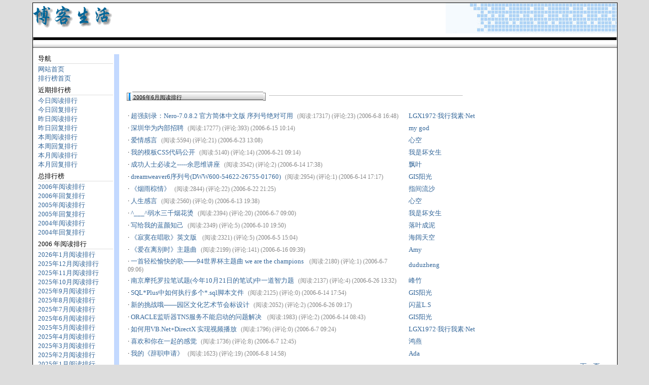

--- FILE ---
content_type: text/html; charset=utf-8
request_url: http://cnweblog.com/TopPosts.aspx?bd=2006/6/1&ed=2006/7/1&type=read&title=2006%E5%B9%B46%E6%9C%88%E9%98%85%E8%AF%BB%E6%8E%92%E8%A1%8C
body_size: 11788
content:

<!DOCTYPE html PUBLIC "-//W3C//DTD XHTML 1.0 Transitional//EN" "http://www.w3.org/TR/xhtml1/DTD/xhtml1-transitional.dtd">
<html xmlns="http://www.w3.org/1999/xhtml">
<head id="ctl00_Head1"><meta http-equiv="Content-Type" content="text/html; charset=utf-8" /><title>
	博客生活-2006年6月阅读排行
</title><link id="ctl00_maincss" type="text/css" rel="stylesheet" href="css/HomeSite.css" /><link id="ctl00_SecondaryCss" type="text/css" rel="stylesheet" /></head>
<body>
    <form name="aspnetForm" method="post" action="TopPosts.aspx?bd=2006%2f6%2f1&amp;ed=2006%2f7%2f1&amp;type=read&amp;title=2006%u5e746%u6708%u9605%u8bfb%u6392%u884c" id="aspnetForm">
<div>
<input type="hidden" name="__VIEWSTATE" id="__VIEWSTATE" value="/wEPDwUKLTk2NzE1NzI1NWRkiYptCE/k6n+/6XAXY91xqLwu6yI=" />
</div>

<div>

	<input type="hidden" name="__VIEWSTATEGENERATOR" id="__VIEWSTATEGENERATOR" value="5FCD32E6" />
</div>
        <div id="container">
            <div id="header">
                <div id="logo_left">
                    <a href="http://www.cnweblog.com/">
                        <img src="images/logo_home.gif"></a></div>
                <div id="logo_right">
                        <img src="images/title_right.jpg" width="338" height="60">
                </div>
            </div>
            <hr/>
            <div id="subtitle"></div>
            <img src="images/obj_menu_under.gif" width="100%" height="9"/>
            <div id="main">
                
    <div id="leftNav">
        
<h2>导航</h2>
<ul>
<li><a href="defautl.html">网站首页</a></li>
<li><a href="TopPosts.aspx">排行榜首页</a></li>
</ul>
<h2>近期排行榜</h2>
<ul>    
    <li>
        <a id="ctl00_cphMain_tpNav_Hyperlink6" href="TopPosts.aspx?bd=2026/1/23&amp;ed=2026/1/24&amp;type=read&amp;title=%e4%bb%8a%e6%97%a5%e9%98%85%e8%af%bb%e6%8e%92%e8%a1%8c">今日阅读排行</a></li>
    <li>
        <a id="ctl00_cphMain_tpNav_Hyperlink7" href="TopPosts.aspx?bd=2026/1/23&amp;ed=2026/1/24&amp;type=comment&amp;title=%e4%bb%8a%e6%97%a5%e5%9b%9e%e5%a4%8d%e6%8e%92%e8%a1%8c">今日回复排行</a></li>
    <li>
        <a id="ctl00_cphMain_tpNav_Hyperlink5" href="TopPosts.aspx?bd=2026/1/23&amp;ed=2026/1/24&amp;type=read&amp;title=%e6%98%a8%e6%97%a5%e9%98%85%e8%af%bb%e6%8e%92%e8%a1%8c">昨日阅读排行</a></li>
    <li>
        <a id="ctl00_cphMain_tpNav_Hyperlink9" href="TopPosts.aspx?bd=2026/1/23&amp;ed=2026/1/24&amp;type=comment&amp;title=%e6%98%a8%e6%97%a5%e5%9b%9e%e5%a4%8d%e6%8e%92%e8%a1%8c">昨日回复排行</a></li>
    <li>
        <a id="ctl00_cphMain_tpNav_Hyperlink10" href="TopPosts.aspx?bd=2026/1/23&amp;ed=2026/1/24&amp;type=read&amp;title=%e6%9c%ac%e5%91%a8%e9%98%85%e8%af%bb%e6%8e%92%e8%a1%8c">本周阅读排行</a></li>
    <li>
        <a id="ctl00_cphMain_tpNav_Hyperlink11" href="TopPosts.aspx?bd=2026/1/23&amp;ed=2026/1/24&amp;type=comment&amp;title=%e6%9c%ac%e5%91%a8%e5%9b%9e%e5%a4%8d%e6%8e%92%e8%a1%8c">本周回复排行</a></li>
     <li>
        <a id="ctl00_cphMain_tpNav_Hyperlink12" href="TopPosts.aspx?bd=2026/1/23&amp;ed=2026/1/24&amp;type=read&amp;title=%e6%9c%ac%e6%9c%88%e9%98%85%e8%af%bb%e6%8e%92%e8%a1%8c">本月阅读排行</a></li>
    <li>
        <a id="ctl00_cphMain_tpNav_Hyperlink13" href="TopPosts.aspx?bd=2026/1/23&amp;ed=2026/1/24&amp;type=comment&amp;title=%e6%9c%ac%e6%9c%88%e5%9b%9e%e5%a4%8d%e6%8e%92%e8%a1%8c">本月回复排行</a></li>
</ul>
<h2>总排行榜</h2> 
<ul>  
    <li>
        <a id="ctl00_cphMain_tpNav_Hyperlink1" href="TopPosts.aspx?bd=2006/1/1&amp;ed=2007/1/1&amp;type=read&amp;title=2006%e5%b9%b4%e9%98%85%e8%af%bb%e6%8e%92%e8%a1%8c">2006年阅读排行</a></li>
    <li>
        <a id="ctl00_cphMain_tpNav_Hyperlink3" href="TopPosts.aspx?bd=2006/1/1&amp;ed=2007/1/1&amp;type=comment&amp;title=2006%e5%b9%b4%e5%9b%9e%e5%a4%8d%e6%8e%92%e8%a1%8c">2006年回复排行</a>
    </li>
    <li>
        <a id="ctl00_cphMain_tpNav_Hyperlink8" href="TopPosts.aspx?bd=2005/1/1&amp;ed=2006/1/1&amp;type=read&amp;title=2005%e5%b9%b4%e9%98%85%e8%af%bb%e6%8e%92%e8%a1%8c">2005年阅读排行</a></li>
    <li>
        <a id="ctl00_cphMain_tpNav_Hyperlink16" href="TopPosts.aspx?bd=2005/1/1&amp;ed=2006/1/1&amp;type=comment&amp;title=2005%e5%b9%b4%e5%9b%9e%e5%a4%8d%e6%8e%92%e8%a1%8c">2005年回复排行</a>
    </li>
    <li>
        <a id="ctl00_cphMain_tpNav_Hyperlink18" href="TopPosts.aspx?bd=2004/1/1&amp;ed=2005/1/1&amp;type=read&amp;title=2004%e5%b9%b4%e9%98%85%e8%af%bb%e6%8e%92%e8%a1%8c">2004年阅读排行</a>
    </li>
    <li>
        <a id="ctl00_cphMain_tpNav_Hyperlink20" href="TopPosts.aspx?bd=2004/1/1&amp;ed=2005/1/1&amp;type=comment&amp;title=2004%e5%b9%b4%e5%9b%9e%e5%a4%8d%e6%8e%92%e8%a1%8c">2004年回复排行</a>
    </li>   
</ul>

        <h2>
            2006 年阅读排行
        </h2>
        <ul>
    
        <li>
            <a id="ctl00_cphMain_tpNav_Repeater2_ctl01_HyperLink2" href="TopPosts.aspx?bd=2026/1/1&amp;ed=2026/2/1&amp;type=read&amp;title=2026%e5%b9%b41%e6%9c%88%e9%98%85%e8%af%bb%e6%8e%92%e8%a1%8c">2026年1月阅读排行</a>
        </li>
    
        <li>
            <a id="ctl00_cphMain_tpNav_Repeater2_ctl02_HyperLink2" href="TopPosts.aspx?bd=2025/12/1&amp;ed=2026/1/1&amp;type=read&amp;title=2025%e5%b9%b412%e6%9c%88%e9%98%85%e8%af%bb%e6%8e%92%e8%a1%8c">2025年12月阅读排行</a>
        </li>
    
        <li>
            <a id="ctl00_cphMain_tpNav_Repeater2_ctl03_HyperLink2" href="TopPosts.aspx?bd=2025/11/1&amp;ed=2025/12/1&amp;type=read&amp;title=2025%e5%b9%b411%e6%9c%88%e9%98%85%e8%af%bb%e6%8e%92%e8%a1%8c">2025年11月阅读排行</a>
        </li>
    
        <li>
            <a id="ctl00_cphMain_tpNav_Repeater2_ctl04_HyperLink2" href="TopPosts.aspx?bd=2025/10/1&amp;ed=2025/11/1&amp;type=read&amp;title=2025%e5%b9%b410%e6%9c%88%e9%98%85%e8%af%bb%e6%8e%92%e8%a1%8c">2025年10月阅读排行</a>
        </li>
    
        <li>
            <a id="ctl00_cphMain_tpNav_Repeater2_ctl05_HyperLink2" href="TopPosts.aspx?bd=2025/9/1&amp;ed=2025/10/1&amp;type=read&amp;title=2025%e5%b9%b49%e6%9c%88%e9%98%85%e8%af%bb%e6%8e%92%e8%a1%8c">2025年9月阅读排行</a>
        </li>
    
        <li>
            <a id="ctl00_cphMain_tpNav_Repeater2_ctl06_HyperLink2" href="TopPosts.aspx?bd=2025/8/1&amp;ed=2025/9/1&amp;type=read&amp;title=2025%e5%b9%b48%e6%9c%88%e9%98%85%e8%af%bb%e6%8e%92%e8%a1%8c">2025年8月阅读排行</a>
        </li>
    
        <li>
            <a id="ctl00_cphMain_tpNav_Repeater2_ctl07_HyperLink2" href="TopPosts.aspx?bd=2025/7/1&amp;ed=2025/8/1&amp;type=read&amp;title=2025%e5%b9%b47%e6%9c%88%e9%98%85%e8%af%bb%e6%8e%92%e8%a1%8c">2025年7月阅读排行</a>
        </li>
    
        <li>
            <a id="ctl00_cphMain_tpNav_Repeater2_ctl08_HyperLink2" href="TopPosts.aspx?bd=2025/6/1&amp;ed=2025/7/1&amp;type=read&amp;title=2025%e5%b9%b46%e6%9c%88%e9%98%85%e8%af%bb%e6%8e%92%e8%a1%8c">2025年6月阅读排行</a>
        </li>
    
        <li>
            <a id="ctl00_cphMain_tpNav_Repeater2_ctl09_HyperLink2" href="TopPosts.aspx?bd=2025/5/1&amp;ed=2025/6/1&amp;type=read&amp;title=2025%e5%b9%b45%e6%9c%88%e9%98%85%e8%af%bb%e6%8e%92%e8%a1%8c">2025年5月阅读排行</a>
        </li>
    
        <li>
            <a id="ctl00_cphMain_tpNav_Repeater2_ctl10_HyperLink2" href="TopPosts.aspx?bd=2025/4/1&amp;ed=2025/5/1&amp;type=read&amp;title=2025%e5%b9%b44%e6%9c%88%e9%98%85%e8%af%bb%e6%8e%92%e8%a1%8c">2025年4月阅读排行</a>
        </li>
    
        <li>
            <a id="ctl00_cphMain_tpNav_Repeater2_ctl11_HyperLink2" href="TopPosts.aspx?bd=2025/3/1&amp;ed=2025/4/1&amp;type=read&amp;title=2025%e5%b9%b43%e6%9c%88%e9%98%85%e8%af%bb%e6%8e%92%e8%a1%8c">2025年3月阅读排行</a>
        </li>
    
        <li>
            <a id="ctl00_cphMain_tpNav_Repeater2_ctl12_HyperLink2" href="TopPosts.aspx?bd=2025/2/1&amp;ed=2025/3/1&amp;type=read&amp;title=2025%e5%b9%b42%e6%9c%88%e9%98%85%e8%af%bb%e6%8e%92%e8%a1%8c">2025年2月阅读排行</a>
        </li>
    
        <li>
            <a id="ctl00_cphMain_tpNav_Repeater2_ctl13_HyperLink2" href="TopPosts.aspx?bd=2025/1/1&amp;ed=2025/2/1&amp;type=read&amp;title=2025%e5%b9%b41%e6%9c%88%e9%98%85%e8%af%bb%e6%8e%92%e8%a1%8c">2025年1月阅读排行</a>
        </li>
    
        <li>
            <a id="ctl00_cphMain_tpNav_Repeater2_ctl14_HyperLink2" href="TopPosts.aspx?bd=2024/12/1&amp;ed=2025/1/1&amp;type=read&amp;title=2024%e5%b9%b412%e6%9c%88%e9%98%85%e8%af%bb%e6%8e%92%e8%a1%8c">2024年12月阅读排行</a>
        </li>
    
        <li>
            <a id="ctl00_cphMain_tpNav_Repeater2_ctl15_HyperLink2" href="TopPosts.aspx?bd=2024/11/1&amp;ed=2024/12/1&amp;type=read&amp;title=2024%e5%b9%b411%e6%9c%88%e9%98%85%e8%af%bb%e6%8e%92%e8%a1%8c">2024年11月阅读排行</a>
        </li>
    
        <li>
            <a id="ctl00_cphMain_tpNav_Repeater2_ctl16_HyperLink2" href="TopPosts.aspx?bd=2024/10/1&amp;ed=2024/11/1&amp;type=read&amp;title=2024%e5%b9%b410%e6%9c%88%e9%98%85%e8%af%bb%e6%8e%92%e8%a1%8c">2024年10月阅读排行</a>
        </li>
    
        <li>
            <a id="ctl00_cphMain_tpNav_Repeater2_ctl17_HyperLink2" href="TopPosts.aspx?bd=2024/9/1&amp;ed=2024/10/1&amp;type=read&amp;title=2024%e5%b9%b49%e6%9c%88%e9%98%85%e8%af%bb%e6%8e%92%e8%a1%8c">2024年9月阅读排行</a>
        </li>
    
        <li>
            <a id="ctl00_cphMain_tpNav_Repeater2_ctl18_HyperLink2" href="TopPosts.aspx?bd=2024/8/1&amp;ed=2024/9/1&amp;type=read&amp;title=2024%e5%b9%b48%e6%9c%88%e9%98%85%e8%af%bb%e6%8e%92%e8%a1%8c">2024年8月阅读排行</a>
        </li>
    
        <li>
            <a id="ctl00_cphMain_tpNav_Repeater2_ctl19_HyperLink2" href="TopPosts.aspx?bd=2024/7/1&amp;ed=2024/8/1&amp;type=read&amp;title=2024%e5%b9%b47%e6%9c%88%e9%98%85%e8%af%bb%e6%8e%92%e8%a1%8c">2024年7月阅读排行</a>
        </li>
    
        <li>
            <a id="ctl00_cphMain_tpNav_Repeater2_ctl20_HyperLink2" href="TopPosts.aspx?bd=2024/6/1&amp;ed=2024/7/1&amp;type=read&amp;title=2024%e5%b9%b46%e6%9c%88%e9%98%85%e8%af%bb%e6%8e%92%e8%a1%8c">2024年6月阅读排行</a>
        </li>
    
        <li>
            <a id="ctl00_cphMain_tpNav_Repeater2_ctl21_HyperLink2" href="TopPosts.aspx?bd=2024/5/1&amp;ed=2024/6/1&amp;type=read&amp;title=2024%e5%b9%b45%e6%9c%88%e9%98%85%e8%af%bb%e6%8e%92%e8%a1%8c">2024年5月阅读排行</a>
        </li>
    
        <li>
            <a id="ctl00_cphMain_tpNav_Repeater2_ctl22_HyperLink2" href="TopPosts.aspx?bd=2024/4/1&amp;ed=2024/5/1&amp;type=read&amp;title=2024%e5%b9%b44%e6%9c%88%e9%98%85%e8%af%bb%e6%8e%92%e8%a1%8c">2024年4月阅读排行</a>
        </li>
    
        <li>
            <a id="ctl00_cphMain_tpNav_Repeater2_ctl23_HyperLink2" href="TopPosts.aspx?bd=2024/3/1&amp;ed=2024/4/1&amp;type=read&amp;title=2024%e5%b9%b43%e6%9c%88%e9%98%85%e8%af%bb%e6%8e%92%e8%a1%8c">2024年3月阅读排行</a>
        </li>
    
        <li>
            <a id="ctl00_cphMain_tpNav_Repeater2_ctl24_HyperLink2" href="TopPosts.aspx?bd=2024/2/1&amp;ed=2024/3/1&amp;type=read&amp;title=2024%e5%b9%b42%e6%9c%88%e9%98%85%e8%af%bb%e6%8e%92%e8%a1%8c">2024年2月阅读排行</a>
        </li>
    
        <li>
            <a id="ctl00_cphMain_tpNav_Repeater2_ctl25_HyperLink2" href="TopPosts.aspx?bd=2024/1/1&amp;ed=2024/2/1&amp;type=read&amp;title=2024%e5%b9%b41%e6%9c%88%e9%98%85%e8%af%bb%e6%8e%92%e8%a1%8c">2024年1月阅读排行</a>
        </li>
    
        <li>
            <a id="ctl00_cphMain_tpNav_Repeater2_ctl26_HyperLink2" href="TopPosts.aspx?bd=2023/12/1&amp;ed=2024/1/1&amp;type=read&amp;title=2023%e5%b9%b412%e6%9c%88%e9%98%85%e8%af%bb%e6%8e%92%e8%a1%8c">2023年12月阅读排行</a>
        </li>
    
        <li>
            <a id="ctl00_cphMain_tpNav_Repeater2_ctl27_HyperLink2" href="TopPosts.aspx?bd=2023/11/1&amp;ed=2023/12/1&amp;type=read&amp;title=2023%e5%b9%b411%e6%9c%88%e9%98%85%e8%af%bb%e6%8e%92%e8%a1%8c">2023年11月阅读排行</a>
        </li>
    
        <li>
            <a id="ctl00_cphMain_tpNav_Repeater2_ctl28_HyperLink2" href="TopPosts.aspx?bd=2023/10/1&amp;ed=2023/11/1&amp;type=read&amp;title=2023%e5%b9%b410%e6%9c%88%e9%98%85%e8%af%bb%e6%8e%92%e8%a1%8c">2023年10月阅读排行</a>
        </li>
    
        <li>
            <a id="ctl00_cphMain_tpNav_Repeater2_ctl29_HyperLink2" href="TopPosts.aspx?bd=2023/9/1&amp;ed=2023/10/1&amp;type=read&amp;title=2023%e5%b9%b49%e6%9c%88%e9%98%85%e8%af%bb%e6%8e%92%e8%a1%8c">2023年9月阅读排行</a>
        </li>
    
        <li>
            <a id="ctl00_cphMain_tpNav_Repeater2_ctl30_HyperLink2" href="TopPosts.aspx?bd=2023/8/1&amp;ed=2023/9/1&amp;type=read&amp;title=2023%e5%b9%b48%e6%9c%88%e9%98%85%e8%af%bb%e6%8e%92%e8%a1%8c">2023年8月阅读排行</a>
        </li>
    
        <li>
            <a id="ctl00_cphMain_tpNav_Repeater2_ctl31_HyperLink2" href="TopPosts.aspx?bd=2023/7/1&amp;ed=2023/8/1&amp;type=read&amp;title=2023%e5%b9%b47%e6%9c%88%e9%98%85%e8%af%bb%e6%8e%92%e8%a1%8c">2023年7月阅读排行</a>
        </li>
    
        <li>
            <a id="ctl00_cphMain_tpNav_Repeater2_ctl32_HyperLink2" href="TopPosts.aspx?bd=2023/6/1&amp;ed=2023/7/1&amp;type=read&amp;title=2023%e5%b9%b46%e6%9c%88%e9%98%85%e8%af%bb%e6%8e%92%e8%a1%8c">2023年6月阅读排行</a>
        </li>
    
        <li>
            <a id="ctl00_cphMain_tpNav_Repeater2_ctl33_HyperLink2" href="TopPosts.aspx?bd=2023/5/1&amp;ed=2023/6/1&amp;type=read&amp;title=2023%e5%b9%b45%e6%9c%88%e9%98%85%e8%af%bb%e6%8e%92%e8%a1%8c">2023年5月阅读排行</a>
        </li>
    
        <li>
            <a id="ctl00_cphMain_tpNav_Repeater2_ctl34_HyperLink2" href="TopPosts.aspx?bd=2023/4/1&amp;ed=2023/5/1&amp;type=read&amp;title=2023%e5%b9%b44%e6%9c%88%e9%98%85%e8%af%bb%e6%8e%92%e8%a1%8c">2023年4月阅读排行</a>
        </li>
    
        <li>
            <a id="ctl00_cphMain_tpNav_Repeater2_ctl35_HyperLink2" href="TopPosts.aspx?bd=2023/3/1&amp;ed=2023/4/1&amp;type=read&amp;title=2023%e5%b9%b43%e6%9c%88%e9%98%85%e8%af%bb%e6%8e%92%e8%a1%8c">2023年3月阅读排行</a>
        </li>
    
        <li>
            <a id="ctl00_cphMain_tpNav_Repeater2_ctl36_HyperLink2" href="TopPosts.aspx?bd=2023/2/1&amp;ed=2023/3/1&amp;type=read&amp;title=2023%e5%b9%b42%e6%9c%88%e9%98%85%e8%af%bb%e6%8e%92%e8%a1%8c">2023年2月阅读排行</a>
        </li>
    
        <li>
            <a id="ctl00_cphMain_tpNav_Repeater2_ctl37_HyperLink2" href="TopPosts.aspx?bd=2023/1/1&amp;ed=2023/2/1&amp;type=read&amp;title=2023%e5%b9%b41%e6%9c%88%e9%98%85%e8%af%bb%e6%8e%92%e8%a1%8c">2023年1月阅读排行</a>
        </li>
    
        <li>
            <a id="ctl00_cphMain_tpNav_Repeater2_ctl38_HyperLink2" href="TopPosts.aspx?bd=2022/12/1&amp;ed=2023/1/1&amp;type=read&amp;title=2022%e5%b9%b412%e6%9c%88%e9%98%85%e8%af%bb%e6%8e%92%e8%a1%8c">2022年12月阅读排行</a>
        </li>
    
        <li>
            <a id="ctl00_cphMain_tpNav_Repeater2_ctl39_HyperLink2" href="TopPosts.aspx?bd=2022/11/1&amp;ed=2022/12/1&amp;type=read&amp;title=2022%e5%b9%b411%e6%9c%88%e9%98%85%e8%af%bb%e6%8e%92%e8%a1%8c">2022年11月阅读排行</a>
        </li>
    
        <li>
            <a id="ctl00_cphMain_tpNav_Repeater2_ctl40_HyperLink2" href="TopPosts.aspx?bd=2022/10/1&amp;ed=2022/11/1&amp;type=read&amp;title=2022%e5%b9%b410%e6%9c%88%e9%98%85%e8%af%bb%e6%8e%92%e8%a1%8c">2022年10月阅读排行</a>
        </li>
    
        <li>
            <a id="ctl00_cphMain_tpNav_Repeater2_ctl41_HyperLink2" href="TopPosts.aspx?bd=2022/9/1&amp;ed=2022/10/1&amp;type=read&amp;title=2022%e5%b9%b49%e6%9c%88%e9%98%85%e8%af%bb%e6%8e%92%e8%a1%8c">2022年9月阅读排行</a>
        </li>
    
        <li>
            <a id="ctl00_cphMain_tpNav_Repeater2_ctl42_HyperLink2" href="TopPosts.aspx?bd=2022/8/1&amp;ed=2022/9/1&amp;type=read&amp;title=2022%e5%b9%b48%e6%9c%88%e9%98%85%e8%af%bb%e6%8e%92%e8%a1%8c">2022年8月阅读排行</a>
        </li>
    
        <li>
            <a id="ctl00_cphMain_tpNav_Repeater2_ctl43_HyperLink2" href="TopPosts.aspx?bd=2022/7/1&amp;ed=2022/8/1&amp;type=read&amp;title=2022%e5%b9%b47%e6%9c%88%e9%98%85%e8%af%bb%e6%8e%92%e8%a1%8c">2022年7月阅读排行</a>
        </li>
    
        <li>
            <a id="ctl00_cphMain_tpNav_Repeater2_ctl44_HyperLink2" href="TopPosts.aspx?bd=2022/6/1&amp;ed=2022/7/1&amp;type=read&amp;title=2022%e5%b9%b46%e6%9c%88%e9%98%85%e8%af%bb%e6%8e%92%e8%a1%8c">2022年6月阅读排行</a>
        </li>
    
        <li>
            <a id="ctl00_cphMain_tpNav_Repeater2_ctl45_HyperLink2" href="TopPosts.aspx?bd=2022/5/1&amp;ed=2022/6/1&amp;type=read&amp;title=2022%e5%b9%b45%e6%9c%88%e9%98%85%e8%af%bb%e6%8e%92%e8%a1%8c">2022年5月阅读排行</a>
        </li>
    
        <li>
            <a id="ctl00_cphMain_tpNav_Repeater2_ctl46_HyperLink2" href="TopPosts.aspx?bd=2022/4/1&amp;ed=2022/5/1&amp;type=read&amp;title=2022%e5%b9%b44%e6%9c%88%e9%98%85%e8%af%bb%e6%8e%92%e8%a1%8c">2022年4月阅读排行</a>
        </li>
    
        <li>
            <a id="ctl00_cphMain_tpNav_Repeater2_ctl47_HyperLink2" href="TopPosts.aspx?bd=2022/3/1&amp;ed=2022/4/1&amp;type=read&amp;title=2022%e5%b9%b43%e6%9c%88%e9%98%85%e8%af%bb%e6%8e%92%e8%a1%8c">2022年3月阅读排行</a>
        </li>
    
        <li>
            <a id="ctl00_cphMain_tpNav_Repeater2_ctl48_HyperLink2" href="TopPosts.aspx?bd=2022/2/1&amp;ed=2022/3/1&amp;type=read&amp;title=2022%e5%b9%b42%e6%9c%88%e9%98%85%e8%af%bb%e6%8e%92%e8%a1%8c">2022年2月阅读排行</a>
        </li>
    
        <li>
            <a id="ctl00_cphMain_tpNav_Repeater2_ctl49_HyperLink2" href="TopPosts.aspx?bd=2022/1/1&amp;ed=2022/2/1&amp;type=read&amp;title=2022%e5%b9%b41%e6%9c%88%e9%98%85%e8%af%bb%e6%8e%92%e8%a1%8c">2022年1月阅读排行</a>
        </li>
    
        <li>
            <a id="ctl00_cphMain_tpNav_Repeater2_ctl50_HyperLink2" href="TopPosts.aspx?bd=2021/12/1&amp;ed=2022/1/1&amp;type=read&amp;title=2021%e5%b9%b412%e6%9c%88%e9%98%85%e8%af%bb%e6%8e%92%e8%a1%8c">2021年12月阅读排行</a>
        </li>
    
        <li>
            <a id="ctl00_cphMain_tpNav_Repeater2_ctl51_HyperLink2" href="TopPosts.aspx?bd=2021/11/1&amp;ed=2021/12/1&amp;type=read&amp;title=2021%e5%b9%b411%e6%9c%88%e9%98%85%e8%af%bb%e6%8e%92%e8%a1%8c">2021年11月阅读排行</a>
        </li>
    
        <li>
            <a id="ctl00_cphMain_tpNav_Repeater2_ctl52_HyperLink2" href="TopPosts.aspx?bd=2021/10/1&amp;ed=2021/11/1&amp;type=read&amp;title=2021%e5%b9%b410%e6%9c%88%e9%98%85%e8%af%bb%e6%8e%92%e8%a1%8c">2021年10月阅读排行</a>
        </li>
    
        <li>
            <a id="ctl00_cphMain_tpNav_Repeater2_ctl53_HyperLink2" href="TopPosts.aspx?bd=2021/9/1&amp;ed=2021/10/1&amp;type=read&amp;title=2021%e5%b9%b49%e6%9c%88%e9%98%85%e8%af%bb%e6%8e%92%e8%a1%8c">2021年9月阅读排行</a>
        </li>
    
        <li>
            <a id="ctl00_cphMain_tpNav_Repeater2_ctl54_HyperLink2" href="TopPosts.aspx?bd=2021/8/1&amp;ed=2021/9/1&amp;type=read&amp;title=2021%e5%b9%b48%e6%9c%88%e9%98%85%e8%af%bb%e6%8e%92%e8%a1%8c">2021年8月阅读排行</a>
        </li>
    
        <li>
            <a id="ctl00_cphMain_tpNav_Repeater2_ctl55_HyperLink2" href="TopPosts.aspx?bd=2021/7/1&amp;ed=2021/8/1&amp;type=read&amp;title=2021%e5%b9%b47%e6%9c%88%e9%98%85%e8%af%bb%e6%8e%92%e8%a1%8c">2021年7月阅读排行</a>
        </li>
    
        <li>
            <a id="ctl00_cphMain_tpNav_Repeater2_ctl56_HyperLink2" href="TopPosts.aspx?bd=2021/6/1&amp;ed=2021/7/1&amp;type=read&amp;title=2021%e5%b9%b46%e6%9c%88%e9%98%85%e8%af%bb%e6%8e%92%e8%a1%8c">2021年6月阅读排行</a>
        </li>
    
        <li>
            <a id="ctl00_cphMain_tpNav_Repeater2_ctl57_HyperLink2" href="TopPosts.aspx?bd=2021/5/1&amp;ed=2021/6/1&amp;type=read&amp;title=2021%e5%b9%b45%e6%9c%88%e9%98%85%e8%af%bb%e6%8e%92%e8%a1%8c">2021年5月阅读排行</a>
        </li>
    
        <li>
            <a id="ctl00_cphMain_tpNav_Repeater2_ctl58_HyperLink2" href="TopPosts.aspx?bd=2021/4/1&amp;ed=2021/5/1&amp;type=read&amp;title=2021%e5%b9%b44%e6%9c%88%e9%98%85%e8%af%bb%e6%8e%92%e8%a1%8c">2021年4月阅读排行</a>
        </li>
    
        <li>
            <a id="ctl00_cphMain_tpNav_Repeater2_ctl59_HyperLink2" href="TopPosts.aspx?bd=2021/3/1&amp;ed=2021/4/1&amp;type=read&amp;title=2021%e5%b9%b43%e6%9c%88%e9%98%85%e8%af%bb%e6%8e%92%e8%a1%8c">2021年3月阅读排行</a>
        </li>
    
        <li>
            <a id="ctl00_cphMain_tpNav_Repeater2_ctl60_HyperLink2" href="TopPosts.aspx?bd=2021/2/1&amp;ed=2021/3/1&amp;type=read&amp;title=2021%e5%b9%b42%e6%9c%88%e9%98%85%e8%af%bb%e6%8e%92%e8%a1%8c">2021年2月阅读排行</a>
        </li>
    
        <li>
            <a id="ctl00_cphMain_tpNav_Repeater2_ctl61_HyperLink2" href="TopPosts.aspx?bd=2021/1/1&amp;ed=2021/2/1&amp;type=read&amp;title=2021%e5%b9%b41%e6%9c%88%e9%98%85%e8%af%bb%e6%8e%92%e8%a1%8c">2021年1月阅读排行</a>
        </li>
    
        <li>
            <a id="ctl00_cphMain_tpNav_Repeater2_ctl62_HyperLink2" href="TopPosts.aspx?bd=2020/12/1&amp;ed=2021/1/1&amp;type=read&amp;title=2020%e5%b9%b412%e6%9c%88%e9%98%85%e8%af%bb%e6%8e%92%e8%a1%8c">2020年12月阅读排行</a>
        </li>
    
        <li>
            <a id="ctl00_cphMain_tpNav_Repeater2_ctl63_HyperLink2" href="TopPosts.aspx?bd=2020/11/1&amp;ed=2020/12/1&amp;type=read&amp;title=2020%e5%b9%b411%e6%9c%88%e9%98%85%e8%af%bb%e6%8e%92%e8%a1%8c">2020年11月阅读排行</a>
        </li>
    
        <li>
            <a id="ctl00_cphMain_tpNav_Repeater2_ctl64_HyperLink2" href="TopPosts.aspx?bd=2020/10/1&amp;ed=2020/11/1&amp;type=read&amp;title=2020%e5%b9%b410%e6%9c%88%e9%98%85%e8%af%bb%e6%8e%92%e8%a1%8c">2020年10月阅读排行</a>
        </li>
    
        <li>
            <a id="ctl00_cphMain_tpNav_Repeater2_ctl65_HyperLink2" href="TopPosts.aspx?bd=2020/9/1&amp;ed=2020/10/1&amp;type=read&amp;title=2020%e5%b9%b49%e6%9c%88%e9%98%85%e8%af%bb%e6%8e%92%e8%a1%8c">2020年9月阅读排行</a>
        </li>
    
        <li>
            <a id="ctl00_cphMain_tpNav_Repeater2_ctl66_HyperLink2" href="TopPosts.aspx?bd=2020/8/1&amp;ed=2020/9/1&amp;type=read&amp;title=2020%e5%b9%b48%e6%9c%88%e9%98%85%e8%af%bb%e6%8e%92%e8%a1%8c">2020年8月阅读排行</a>
        </li>
    
        <li>
            <a id="ctl00_cphMain_tpNav_Repeater2_ctl67_HyperLink2" href="TopPosts.aspx?bd=2020/7/1&amp;ed=2020/8/1&amp;type=read&amp;title=2020%e5%b9%b47%e6%9c%88%e9%98%85%e8%af%bb%e6%8e%92%e8%a1%8c">2020年7月阅读排行</a>
        </li>
    
        <li>
            <a id="ctl00_cphMain_tpNav_Repeater2_ctl68_HyperLink2" href="TopPosts.aspx?bd=2020/6/1&amp;ed=2020/7/1&amp;type=read&amp;title=2020%e5%b9%b46%e6%9c%88%e9%98%85%e8%af%bb%e6%8e%92%e8%a1%8c">2020年6月阅读排行</a>
        </li>
    
        <li>
            <a id="ctl00_cphMain_tpNav_Repeater2_ctl69_HyperLink2" href="TopPosts.aspx?bd=2020/5/1&amp;ed=2020/6/1&amp;type=read&amp;title=2020%e5%b9%b45%e6%9c%88%e9%98%85%e8%af%bb%e6%8e%92%e8%a1%8c">2020年5月阅读排行</a>
        </li>
    
        <li>
            <a id="ctl00_cphMain_tpNav_Repeater2_ctl70_HyperLink2" href="TopPosts.aspx?bd=2020/4/1&amp;ed=2020/5/1&amp;type=read&amp;title=2020%e5%b9%b44%e6%9c%88%e9%98%85%e8%af%bb%e6%8e%92%e8%a1%8c">2020年4月阅读排行</a>
        </li>
    
        <li>
            <a id="ctl00_cphMain_tpNav_Repeater2_ctl71_HyperLink2" href="TopPosts.aspx?bd=2020/3/1&amp;ed=2020/4/1&amp;type=read&amp;title=2020%e5%b9%b43%e6%9c%88%e9%98%85%e8%af%bb%e6%8e%92%e8%a1%8c">2020年3月阅读排行</a>
        </li>
    
        <li>
            <a id="ctl00_cphMain_tpNav_Repeater2_ctl72_HyperLink2" href="TopPosts.aspx?bd=2020/2/1&amp;ed=2020/3/1&amp;type=read&amp;title=2020%e5%b9%b42%e6%9c%88%e9%98%85%e8%af%bb%e6%8e%92%e8%a1%8c">2020年2月阅读排行</a>
        </li>
    
        <li>
            <a id="ctl00_cphMain_tpNav_Repeater2_ctl73_HyperLink2" href="TopPosts.aspx?bd=2020/1/1&amp;ed=2020/2/1&amp;type=read&amp;title=2020%e5%b9%b41%e6%9c%88%e9%98%85%e8%af%bb%e6%8e%92%e8%a1%8c">2020年1月阅读排行</a>
        </li>
    
        <li>
            <a id="ctl00_cphMain_tpNav_Repeater2_ctl74_HyperLink2" href="TopPosts.aspx?bd=2019/12/1&amp;ed=2020/1/1&amp;type=read&amp;title=2019%e5%b9%b412%e6%9c%88%e9%98%85%e8%af%bb%e6%8e%92%e8%a1%8c">2019年12月阅读排行</a>
        </li>
    
        <li>
            <a id="ctl00_cphMain_tpNav_Repeater2_ctl75_HyperLink2" href="TopPosts.aspx?bd=2019/11/1&amp;ed=2019/12/1&amp;type=read&amp;title=2019%e5%b9%b411%e6%9c%88%e9%98%85%e8%af%bb%e6%8e%92%e8%a1%8c">2019年11月阅读排行</a>
        </li>
    
        <li>
            <a id="ctl00_cphMain_tpNav_Repeater2_ctl76_HyperLink2" href="TopPosts.aspx?bd=2019/10/1&amp;ed=2019/11/1&amp;type=read&amp;title=2019%e5%b9%b410%e6%9c%88%e9%98%85%e8%af%bb%e6%8e%92%e8%a1%8c">2019年10月阅读排行</a>
        </li>
    
        <li>
            <a id="ctl00_cphMain_tpNav_Repeater2_ctl77_HyperLink2" href="TopPosts.aspx?bd=2019/9/1&amp;ed=2019/10/1&amp;type=read&amp;title=2019%e5%b9%b49%e6%9c%88%e9%98%85%e8%af%bb%e6%8e%92%e8%a1%8c">2019年9月阅读排行</a>
        </li>
    
        <li>
            <a id="ctl00_cphMain_tpNav_Repeater2_ctl78_HyperLink2" href="TopPosts.aspx?bd=2019/8/1&amp;ed=2019/9/1&amp;type=read&amp;title=2019%e5%b9%b48%e6%9c%88%e9%98%85%e8%af%bb%e6%8e%92%e8%a1%8c">2019年8月阅读排行</a>
        </li>
    
        <li>
            <a id="ctl00_cphMain_tpNav_Repeater2_ctl79_HyperLink2" href="TopPosts.aspx?bd=2019/7/1&amp;ed=2019/8/1&amp;type=read&amp;title=2019%e5%b9%b47%e6%9c%88%e9%98%85%e8%af%bb%e6%8e%92%e8%a1%8c">2019年7月阅读排行</a>
        </li>
    
        <li>
            <a id="ctl00_cphMain_tpNav_Repeater2_ctl80_HyperLink2" href="TopPosts.aspx?bd=2019/6/1&amp;ed=2019/7/1&amp;type=read&amp;title=2019%e5%b9%b46%e6%9c%88%e9%98%85%e8%af%bb%e6%8e%92%e8%a1%8c">2019年6月阅读排行</a>
        </li>
    
        <li>
            <a id="ctl00_cphMain_tpNav_Repeater2_ctl81_HyperLink2" href="TopPosts.aspx?bd=2019/5/1&amp;ed=2019/6/1&amp;type=read&amp;title=2019%e5%b9%b45%e6%9c%88%e9%98%85%e8%af%bb%e6%8e%92%e8%a1%8c">2019年5月阅读排行</a>
        </li>
    
        <li>
            <a id="ctl00_cphMain_tpNav_Repeater2_ctl82_HyperLink2" href="TopPosts.aspx?bd=2019/4/1&amp;ed=2019/5/1&amp;type=read&amp;title=2019%e5%b9%b44%e6%9c%88%e9%98%85%e8%af%bb%e6%8e%92%e8%a1%8c">2019年4月阅读排行</a>
        </li>
    
        <li>
            <a id="ctl00_cphMain_tpNav_Repeater2_ctl83_HyperLink2" href="TopPosts.aspx?bd=2019/3/1&amp;ed=2019/4/1&amp;type=read&amp;title=2019%e5%b9%b43%e6%9c%88%e9%98%85%e8%af%bb%e6%8e%92%e8%a1%8c">2019年3月阅读排行</a>
        </li>
    
        <li>
            <a id="ctl00_cphMain_tpNav_Repeater2_ctl84_HyperLink2" href="TopPosts.aspx?bd=2019/2/1&amp;ed=2019/3/1&amp;type=read&amp;title=2019%e5%b9%b42%e6%9c%88%e9%98%85%e8%af%bb%e6%8e%92%e8%a1%8c">2019年2月阅读排行</a>
        </li>
    
        <li>
            <a id="ctl00_cphMain_tpNav_Repeater2_ctl85_HyperLink2" href="TopPosts.aspx?bd=2019/1/1&amp;ed=2019/2/1&amp;type=read&amp;title=2019%e5%b9%b41%e6%9c%88%e9%98%85%e8%af%bb%e6%8e%92%e8%a1%8c">2019年1月阅读排行</a>
        </li>
    
        <li>
            <a id="ctl00_cphMain_tpNav_Repeater2_ctl86_HyperLink2" href="TopPosts.aspx?bd=2018/12/1&amp;ed=2019/1/1&amp;type=read&amp;title=2018%e5%b9%b412%e6%9c%88%e9%98%85%e8%af%bb%e6%8e%92%e8%a1%8c">2018年12月阅读排行</a>
        </li>
    
        <li>
            <a id="ctl00_cphMain_tpNav_Repeater2_ctl87_HyperLink2" href="TopPosts.aspx?bd=2018/11/1&amp;ed=2018/12/1&amp;type=read&amp;title=2018%e5%b9%b411%e6%9c%88%e9%98%85%e8%af%bb%e6%8e%92%e8%a1%8c">2018年11月阅读排行</a>
        </li>
    
        <li>
            <a id="ctl00_cphMain_tpNav_Repeater2_ctl88_HyperLink2" href="TopPosts.aspx?bd=2018/10/1&amp;ed=2018/11/1&amp;type=read&amp;title=2018%e5%b9%b410%e6%9c%88%e9%98%85%e8%af%bb%e6%8e%92%e8%a1%8c">2018年10月阅读排行</a>
        </li>
    
        <li>
            <a id="ctl00_cphMain_tpNav_Repeater2_ctl89_HyperLink2" href="TopPosts.aspx?bd=2018/9/1&amp;ed=2018/10/1&amp;type=read&amp;title=2018%e5%b9%b49%e6%9c%88%e9%98%85%e8%af%bb%e6%8e%92%e8%a1%8c">2018年9月阅读排行</a>
        </li>
    
        <li>
            <a id="ctl00_cphMain_tpNav_Repeater2_ctl90_HyperLink2" href="TopPosts.aspx?bd=2018/8/1&amp;ed=2018/9/1&amp;type=read&amp;title=2018%e5%b9%b48%e6%9c%88%e9%98%85%e8%af%bb%e6%8e%92%e8%a1%8c">2018年8月阅读排行</a>
        </li>
    
        <li>
            <a id="ctl00_cphMain_tpNav_Repeater2_ctl91_HyperLink2" href="TopPosts.aspx?bd=2018/7/1&amp;ed=2018/8/1&amp;type=read&amp;title=2018%e5%b9%b47%e6%9c%88%e9%98%85%e8%af%bb%e6%8e%92%e8%a1%8c">2018年7月阅读排行</a>
        </li>
    
        <li>
            <a id="ctl00_cphMain_tpNav_Repeater2_ctl92_HyperLink2" href="TopPosts.aspx?bd=2018/6/1&amp;ed=2018/7/1&amp;type=read&amp;title=2018%e5%b9%b46%e6%9c%88%e9%98%85%e8%af%bb%e6%8e%92%e8%a1%8c">2018年6月阅读排行</a>
        </li>
    
        <li>
            <a id="ctl00_cphMain_tpNav_Repeater2_ctl93_HyperLink2" href="TopPosts.aspx?bd=2018/5/1&amp;ed=2018/6/1&amp;type=read&amp;title=2018%e5%b9%b45%e6%9c%88%e9%98%85%e8%af%bb%e6%8e%92%e8%a1%8c">2018年5月阅读排行</a>
        </li>
    
        <li>
            <a id="ctl00_cphMain_tpNav_Repeater2_ctl94_HyperLink2" href="TopPosts.aspx?bd=2018/4/1&amp;ed=2018/5/1&amp;type=read&amp;title=2018%e5%b9%b44%e6%9c%88%e9%98%85%e8%af%bb%e6%8e%92%e8%a1%8c">2018年4月阅读排行</a>
        </li>
    
        <li>
            <a id="ctl00_cphMain_tpNav_Repeater2_ctl95_HyperLink2" href="TopPosts.aspx?bd=2018/3/1&amp;ed=2018/4/1&amp;type=read&amp;title=2018%e5%b9%b43%e6%9c%88%e9%98%85%e8%af%bb%e6%8e%92%e8%a1%8c">2018年3月阅读排行</a>
        </li>
    
        <li>
            <a id="ctl00_cphMain_tpNav_Repeater2_ctl96_HyperLink2" href="TopPosts.aspx?bd=2018/2/1&amp;ed=2018/3/1&amp;type=read&amp;title=2018%e5%b9%b42%e6%9c%88%e9%98%85%e8%af%bb%e6%8e%92%e8%a1%8c">2018年2月阅读排行</a>
        </li>
    
        <li>
            <a id="ctl00_cphMain_tpNav_Repeater2_ctl97_HyperLink2" href="TopPosts.aspx?bd=2018/1/1&amp;ed=2018/2/1&amp;type=read&amp;title=2018%e5%b9%b41%e6%9c%88%e9%98%85%e8%af%bb%e6%8e%92%e8%a1%8c">2018年1月阅读排行</a>
        </li>
    
        <li>
            <a id="ctl00_cphMain_tpNav_Repeater2_ctl98_HyperLink2" href="TopPosts.aspx?bd=2017/12/1&amp;ed=2018/1/1&amp;type=read&amp;title=2017%e5%b9%b412%e6%9c%88%e9%98%85%e8%af%bb%e6%8e%92%e8%a1%8c">2017年12月阅读排行</a>
        </li>
    
        <li>
            <a id="ctl00_cphMain_tpNav_Repeater2_ctl99_HyperLink2" href="TopPosts.aspx?bd=2017/11/1&amp;ed=2017/12/1&amp;type=read&amp;title=2017%e5%b9%b411%e6%9c%88%e9%98%85%e8%af%bb%e6%8e%92%e8%a1%8c">2017年11月阅读排行</a>
        </li>
    
        <li>
            <a id="ctl00_cphMain_tpNav_Repeater2_ctl100_HyperLink2" href="TopPosts.aspx?bd=2017/10/1&amp;ed=2017/11/1&amp;type=read&amp;title=2017%e5%b9%b410%e6%9c%88%e9%98%85%e8%af%bb%e6%8e%92%e8%a1%8c">2017年10月阅读排行</a>
        </li>
    
        <li>
            <a id="ctl00_cphMain_tpNav_Repeater2_ctl101_HyperLink2" href="TopPosts.aspx?bd=2017/9/1&amp;ed=2017/10/1&amp;type=read&amp;title=2017%e5%b9%b49%e6%9c%88%e9%98%85%e8%af%bb%e6%8e%92%e8%a1%8c">2017年9月阅读排行</a>
        </li>
    
        <li>
            <a id="ctl00_cphMain_tpNav_Repeater2_ctl102_HyperLink2" href="TopPosts.aspx?bd=2017/8/1&amp;ed=2017/9/1&amp;type=read&amp;title=2017%e5%b9%b48%e6%9c%88%e9%98%85%e8%af%bb%e6%8e%92%e8%a1%8c">2017年8月阅读排行</a>
        </li>
    
        <li>
            <a id="ctl00_cphMain_tpNav_Repeater2_ctl103_HyperLink2" href="TopPosts.aspx?bd=2017/7/1&amp;ed=2017/8/1&amp;type=read&amp;title=2017%e5%b9%b47%e6%9c%88%e9%98%85%e8%af%bb%e6%8e%92%e8%a1%8c">2017年7月阅读排行</a>
        </li>
    
        <li>
            <a id="ctl00_cphMain_tpNav_Repeater2_ctl104_HyperLink2" href="TopPosts.aspx?bd=2017/6/1&amp;ed=2017/7/1&amp;type=read&amp;title=2017%e5%b9%b46%e6%9c%88%e9%98%85%e8%af%bb%e6%8e%92%e8%a1%8c">2017年6月阅读排行</a>
        </li>
    
        <li>
            <a id="ctl00_cphMain_tpNav_Repeater2_ctl105_HyperLink2" href="TopPosts.aspx?bd=2017/5/1&amp;ed=2017/6/1&amp;type=read&amp;title=2017%e5%b9%b45%e6%9c%88%e9%98%85%e8%af%bb%e6%8e%92%e8%a1%8c">2017年5月阅读排行</a>
        </li>
    
        <li>
            <a id="ctl00_cphMain_tpNav_Repeater2_ctl106_HyperLink2" href="TopPosts.aspx?bd=2017/4/1&amp;ed=2017/5/1&amp;type=read&amp;title=2017%e5%b9%b44%e6%9c%88%e9%98%85%e8%af%bb%e6%8e%92%e8%a1%8c">2017年4月阅读排行</a>
        </li>
    
        <li>
            <a id="ctl00_cphMain_tpNav_Repeater2_ctl107_HyperLink2" href="TopPosts.aspx?bd=2017/3/1&amp;ed=2017/4/1&amp;type=read&amp;title=2017%e5%b9%b43%e6%9c%88%e9%98%85%e8%af%bb%e6%8e%92%e8%a1%8c">2017年3月阅读排行</a>
        </li>
    
        <li>
            <a id="ctl00_cphMain_tpNav_Repeater2_ctl108_HyperLink2" href="TopPosts.aspx?bd=2017/2/1&amp;ed=2017/3/1&amp;type=read&amp;title=2017%e5%b9%b42%e6%9c%88%e9%98%85%e8%af%bb%e6%8e%92%e8%a1%8c">2017年2月阅读排行</a>
        </li>
    
        <li>
            <a id="ctl00_cphMain_tpNav_Repeater2_ctl109_HyperLink2" href="TopPosts.aspx?bd=2017/1/1&amp;ed=2017/2/1&amp;type=read&amp;title=2017%e5%b9%b41%e6%9c%88%e9%98%85%e8%af%bb%e6%8e%92%e8%a1%8c">2017年1月阅读排行</a>
        </li>
    
        <li>
            <a id="ctl00_cphMain_tpNav_Repeater2_ctl110_HyperLink2" href="TopPosts.aspx?bd=2016/12/1&amp;ed=2017/1/1&amp;type=read&amp;title=2016%e5%b9%b412%e6%9c%88%e9%98%85%e8%af%bb%e6%8e%92%e8%a1%8c">2016年12月阅读排行</a>
        </li>
    
        <li>
            <a id="ctl00_cphMain_tpNav_Repeater2_ctl111_HyperLink2" href="TopPosts.aspx?bd=2016/11/1&amp;ed=2016/12/1&amp;type=read&amp;title=2016%e5%b9%b411%e6%9c%88%e9%98%85%e8%af%bb%e6%8e%92%e8%a1%8c">2016年11月阅读排行</a>
        </li>
    
        <li>
            <a id="ctl00_cphMain_tpNav_Repeater2_ctl112_HyperLink2" href="TopPosts.aspx?bd=2016/10/1&amp;ed=2016/11/1&amp;type=read&amp;title=2016%e5%b9%b410%e6%9c%88%e9%98%85%e8%af%bb%e6%8e%92%e8%a1%8c">2016年10月阅读排行</a>
        </li>
    
        <li>
            <a id="ctl00_cphMain_tpNav_Repeater2_ctl113_HyperLink2" href="TopPosts.aspx?bd=2016/9/1&amp;ed=2016/10/1&amp;type=read&amp;title=2016%e5%b9%b49%e6%9c%88%e9%98%85%e8%af%bb%e6%8e%92%e8%a1%8c">2016年9月阅读排行</a>
        </li>
    
        <li>
            <a id="ctl00_cphMain_tpNav_Repeater2_ctl114_HyperLink2" href="TopPosts.aspx?bd=2016/8/1&amp;ed=2016/9/1&amp;type=read&amp;title=2016%e5%b9%b48%e6%9c%88%e9%98%85%e8%af%bb%e6%8e%92%e8%a1%8c">2016年8月阅读排行</a>
        </li>
    
        <li>
            <a id="ctl00_cphMain_tpNav_Repeater2_ctl115_HyperLink2" href="TopPosts.aspx?bd=2016/7/1&amp;ed=2016/8/1&amp;type=read&amp;title=2016%e5%b9%b47%e6%9c%88%e9%98%85%e8%af%bb%e6%8e%92%e8%a1%8c">2016年7月阅读排行</a>
        </li>
    
        <li>
            <a id="ctl00_cphMain_tpNav_Repeater2_ctl116_HyperLink2" href="TopPosts.aspx?bd=2016/6/1&amp;ed=2016/7/1&amp;type=read&amp;title=2016%e5%b9%b46%e6%9c%88%e9%98%85%e8%af%bb%e6%8e%92%e8%a1%8c">2016年6月阅读排行</a>
        </li>
    
        <li>
            <a id="ctl00_cphMain_tpNav_Repeater2_ctl117_HyperLink2" href="TopPosts.aspx?bd=2016/5/1&amp;ed=2016/6/1&amp;type=read&amp;title=2016%e5%b9%b45%e6%9c%88%e9%98%85%e8%af%bb%e6%8e%92%e8%a1%8c">2016年5月阅读排行</a>
        </li>
    
        <li>
            <a id="ctl00_cphMain_tpNav_Repeater2_ctl118_HyperLink2" href="TopPosts.aspx?bd=2016/4/1&amp;ed=2016/5/1&amp;type=read&amp;title=2016%e5%b9%b44%e6%9c%88%e9%98%85%e8%af%bb%e6%8e%92%e8%a1%8c">2016年4月阅读排行</a>
        </li>
    
        <li>
            <a id="ctl00_cphMain_tpNav_Repeater2_ctl119_HyperLink2" href="TopPosts.aspx?bd=2016/3/1&amp;ed=2016/4/1&amp;type=read&amp;title=2016%e5%b9%b43%e6%9c%88%e9%98%85%e8%af%bb%e6%8e%92%e8%a1%8c">2016年3月阅读排行</a>
        </li>
    
        <li>
            <a id="ctl00_cphMain_tpNav_Repeater2_ctl120_HyperLink2" href="TopPosts.aspx?bd=2016/2/1&amp;ed=2016/3/1&amp;type=read&amp;title=2016%e5%b9%b42%e6%9c%88%e9%98%85%e8%af%bb%e6%8e%92%e8%a1%8c">2016年2月阅读排行</a>
        </li>
    
        <li>
            <a id="ctl00_cphMain_tpNav_Repeater2_ctl121_HyperLink2" href="TopPosts.aspx?bd=2016/1/1&amp;ed=2016/2/1&amp;type=read&amp;title=2016%e5%b9%b41%e6%9c%88%e9%98%85%e8%af%bb%e6%8e%92%e8%a1%8c">2016年1月阅读排行</a>
        </li>
    
        <li>
            <a id="ctl00_cphMain_tpNav_Repeater2_ctl122_HyperLink2" href="TopPosts.aspx?bd=2015/12/1&amp;ed=2016/1/1&amp;type=read&amp;title=2015%e5%b9%b412%e6%9c%88%e9%98%85%e8%af%bb%e6%8e%92%e8%a1%8c">2015年12月阅读排行</a>
        </li>
    
        <li>
            <a id="ctl00_cphMain_tpNav_Repeater2_ctl123_HyperLink2" href="TopPosts.aspx?bd=2015/11/1&amp;ed=2015/12/1&amp;type=read&amp;title=2015%e5%b9%b411%e6%9c%88%e9%98%85%e8%af%bb%e6%8e%92%e8%a1%8c">2015年11月阅读排行</a>
        </li>
    
        <li>
            <a id="ctl00_cphMain_tpNav_Repeater2_ctl124_HyperLink2" href="TopPosts.aspx?bd=2015/10/1&amp;ed=2015/11/1&amp;type=read&amp;title=2015%e5%b9%b410%e6%9c%88%e9%98%85%e8%af%bb%e6%8e%92%e8%a1%8c">2015年10月阅读排行</a>
        </li>
    
        <li>
            <a id="ctl00_cphMain_tpNav_Repeater2_ctl125_HyperLink2" href="TopPosts.aspx?bd=2015/9/1&amp;ed=2015/10/1&amp;type=read&amp;title=2015%e5%b9%b49%e6%9c%88%e9%98%85%e8%af%bb%e6%8e%92%e8%a1%8c">2015年9月阅读排行</a>
        </li>
    
        <li>
            <a id="ctl00_cphMain_tpNav_Repeater2_ctl126_HyperLink2" href="TopPosts.aspx?bd=2015/8/1&amp;ed=2015/9/1&amp;type=read&amp;title=2015%e5%b9%b48%e6%9c%88%e9%98%85%e8%af%bb%e6%8e%92%e8%a1%8c">2015年8月阅读排行</a>
        </li>
    
        <li>
            <a id="ctl00_cphMain_tpNav_Repeater2_ctl127_HyperLink2" href="TopPosts.aspx?bd=2015/7/1&amp;ed=2015/8/1&amp;type=read&amp;title=2015%e5%b9%b47%e6%9c%88%e9%98%85%e8%af%bb%e6%8e%92%e8%a1%8c">2015年7月阅读排行</a>
        </li>
    
        <li>
            <a id="ctl00_cphMain_tpNav_Repeater2_ctl128_HyperLink2" href="TopPosts.aspx?bd=2015/6/1&amp;ed=2015/7/1&amp;type=read&amp;title=2015%e5%b9%b46%e6%9c%88%e9%98%85%e8%af%bb%e6%8e%92%e8%a1%8c">2015年6月阅读排行</a>
        </li>
    
        <li>
            <a id="ctl00_cphMain_tpNav_Repeater2_ctl129_HyperLink2" href="TopPosts.aspx?bd=2015/5/1&amp;ed=2015/6/1&amp;type=read&amp;title=2015%e5%b9%b45%e6%9c%88%e9%98%85%e8%af%bb%e6%8e%92%e8%a1%8c">2015年5月阅读排行</a>
        </li>
    
        <li>
            <a id="ctl00_cphMain_tpNav_Repeater2_ctl130_HyperLink2" href="TopPosts.aspx?bd=2015/4/1&amp;ed=2015/5/1&amp;type=read&amp;title=2015%e5%b9%b44%e6%9c%88%e9%98%85%e8%af%bb%e6%8e%92%e8%a1%8c">2015年4月阅读排行</a>
        </li>
    
        <li>
            <a id="ctl00_cphMain_tpNav_Repeater2_ctl131_HyperLink2" href="TopPosts.aspx?bd=2015/3/1&amp;ed=2015/4/1&amp;type=read&amp;title=2015%e5%b9%b43%e6%9c%88%e9%98%85%e8%af%bb%e6%8e%92%e8%a1%8c">2015年3月阅读排行</a>
        </li>
    
        <li>
            <a id="ctl00_cphMain_tpNav_Repeater2_ctl132_HyperLink2" href="TopPosts.aspx?bd=2015/2/1&amp;ed=2015/3/1&amp;type=read&amp;title=2015%e5%b9%b42%e6%9c%88%e9%98%85%e8%af%bb%e6%8e%92%e8%a1%8c">2015年2月阅读排行</a>
        </li>
    
        <li>
            <a id="ctl00_cphMain_tpNav_Repeater2_ctl133_HyperLink2" href="TopPosts.aspx?bd=2015/1/1&amp;ed=2015/2/1&amp;type=read&amp;title=2015%e5%b9%b41%e6%9c%88%e9%98%85%e8%af%bb%e6%8e%92%e8%a1%8c">2015年1月阅读排行</a>
        </li>
    
        <li>
            <a id="ctl00_cphMain_tpNav_Repeater2_ctl134_HyperLink2" href="TopPosts.aspx?bd=2014/12/1&amp;ed=2015/1/1&amp;type=read&amp;title=2014%e5%b9%b412%e6%9c%88%e9%98%85%e8%af%bb%e6%8e%92%e8%a1%8c">2014年12月阅读排行</a>
        </li>
    
        <li>
            <a id="ctl00_cphMain_tpNav_Repeater2_ctl135_HyperLink2" href="TopPosts.aspx?bd=2014/11/1&amp;ed=2014/12/1&amp;type=read&amp;title=2014%e5%b9%b411%e6%9c%88%e9%98%85%e8%af%bb%e6%8e%92%e8%a1%8c">2014年11月阅读排行</a>
        </li>
    
        <li>
            <a id="ctl00_cphMain_tpNav_Repeater2_ctl136_HyperLink2" href="TopPosts.aspx?bd=2014/10/1&amp;ed=2014/11/1&amp;type=read&amp;title=2014%e5%b9%b410%e6%9c%88%e9%98%85%e8%af%bb%e6%8e%92%e8%a1%8c">2014年10月阅读排行</a>
        </li>
    
        <li>
            <a id="ctl00_cphMain_tpNav_Repeater2_ctl137_HyperLink2" href="TopPosts.aspx?bd=2014/9/1&amp;ed=2014/10/1&amp;type=read&amp;title=2014%e5%b9%b49%e6%9c%88%e9%98%85%e8%af%bb%e6%8e%92%e8%a1%8c">2014年9月阅读排行</a>
        </li>
    
        <li>
            <a id="ctl00_cphMain_tpNav_Repeater2_ctl138_HyperLink2" href="TopPosts.aspx?bd=2014/8/1&amp;ed=2014/9/1&amp;type=read&amp;title=2014%e5%b9%b48%e6%9c%88%e9%98%85%e8%af%bb%e6%8e%92%e8%a1%8c">2014年8月阅读排行</a>
        </li>
    
        <li>
            <a id="ctl00_cphMain_tpNav_Repeater2_ctl139_HyperLink2" href="TopPosts.aspx?bd=2014/7/1&amp;ed=2014/8/1&amp;type=read&amp;title=2014%e5%b9%b47%e6%9c%88%e9%98%85%e8%af%bb%e6%8e%92%e8%a1%8c">2014年7月阅读排行</a>
        </li>
    
        <li>
            <a id="ctl00_cphMain_tpNav_Repeater2_ctl140_HyperLink2" href="TopPosts.aspx?bd=2014/6/1&amp;ed=2014/7/1&amp;type=read&amp;title=2014%e5%b9%b46%e6%9c%88%e9%98%85%e8%af%bb%e6%8e%92%e8%a1%8c">2014年6月阅读排行</a>
        </li>
    
        <li>
            <a id="ctl00_cphMain_tpNav_Repeater2_ctl141_HyperLink2" href="TopPosts.aspx?bd=2014/5/1&amp;ed=2014/6/1&amp;type=read&amp;title=2014%e5%b9%b45%e6%9c%88%e9%98%85%e8%af%bb%e6%8e%92%e8%a1%8c">2014年5月阅读排行</a>
        </li>
    
        <li>
            <a id="ctl00_cphMain_tpNav_Repeater2_ctl142_HyperLink2" href="TopPosts.aspx?bd=2014/4/1&amp;ed=2014/5/1&amp;type=read&amp;title=2014%e5%b9%b44%e6%9c%88%e9%98%85%e8%af%bb%e6%8e%92%e8%a1%8c">2014年4月阅读排行</a>
        </li>
    
        <li>
            <a id="ctl00_cphMain_tpNav_Repeater2_ctl143_HyperLink2" href="TopPosts.aspx?bd=2014/3/1&amp;ed=2014/4/1&amp;type=read&amp;title=2014%e5%b9%b43%e6%9c%88%e9%98%85%e8%af%bb%e6%8e%92%e8%a1%8c">2014年3月阅读排行</a>
        </li>
    
        <li>
            <a id="ctl00_cphMain_tpNav_Repeater2_ctl144_HyperLink2" href="TopPosts.aspx?bd=2014/2/1&amp;ed=2014/3/1&amp;type=read&amp;title=2014%e5%b9%b42%e6%9c%88%e9%98%85%e8%af%bb%e6%8e%92%e8%a1%8c">2014年2月阅读排行</a>
        </li>
    
        <li>
            <a id="ctl00_cphMain_tpNav_Repeater2_ctl145_HyperLink2" href="TopPosts.aspx?bd=2014/1/1&amp;ed=2014/2/1&amp;type=read&amp;title=2014%e5%b9%b41%e6%9c%88%e9%98%85%e8%af%bb%e6%8e%92%e8%a1%8c">2014年1月阅读排行</a>
        </li>
    
        <li>
            <a id="ctl00_cphMain_tpNav_Repeater2_ctl146_HyperLink2" href="TopPosts.aspx?bd=2013/12/1&amp;ed=2014/1/1&amp;type=read&amp;title=2013%e5%b9%b412%e6%9c%88%e9%98%85%e8%af%bb%e6%8e%92%e8%a1%8c">2013年12月阅读排行</a>
        </li>
    
        <li>
            <a id="ctl00_cphMain_tpNav_Repeater2_ctl147_HyperLink2" href="TopPosts.aspx?bd=2013/11/1&amp;ed=2013/12/1&amp;type=read&amp;title=2013%e5%b9%b411%e6%9c%88%e9%98%85%e8%af%bb%e6%8e%92%e8%a1%8c">2013年11月阅读排行</a>
        </li>
    
        <li>
            <a id="ctl00_cphMain_tpNav_Repeater2_ctl148_HyperLink2" href="TopPosts.aspx?bd=2013/10/1&amp;ed=2013/11/1&amp;type=read&amp;title=2013%e5%b9%b410%e6%9c%88%e9%98%85%e8%af%bb%e6%8e%92%e8%a1%8c">2013年10月阅读排行</a>
        </li>
    
        <li>
            <a id="ctl00_cphMain_tpNav_Repeater2_ctl149_HyperLink2" href="TopPosts.aspx?bd=2013/9/1&amp;ed=2013/10/1&amp;type=read&amp;title=2013%e5%b9%b49%e6%9c%88%e9%98%85%e8%af%bb%e6%8e%92%e8%a1%8c">2013年9月阅读排行</a>
        </li>
    
        <li>
            <a id="ctl00_cphMain_tpNav_Repeater2_ctl150_HyperLink2" href="TopPosts.aspx?bd=2013/8/1&amp;ed=2013/9/1&amp;type=read&amp;title=2013%e5%b9%b48%e6%9c%88%e9%98%85%e8%af%bb%e6%8e%92%e8%a1%8c">2013年8月阅读排行</a>
        </li>
    
        <li>
            <a id="ctl00_cphMain_tpNav_Repeater2_ctl151_HyperLink2" href="TopPosts.aspx?bd=2013/7/1&amp;ed=2013/8/1&amp;type=read&amp;title=2013%e5%b9%b47%e6%9c%88%e9%98%85%e8%af%bb%e6%8e%92%e8%a1%8c">2013年7月阅读排行</a>
        </li>
    
        <li>
            <a id="ctl00_cphMain_tpNav_Repeater2_ctl152_HyperLink2" href="TopPosts.aspx?bd=2013/6/1&amp;ed=2013/7/1&amp;type=read&amp;title=2013%e5%b9%b46%e6%9c%88%e9%98%85%e8%af%bb%e6%8e%92%e8%a1%8c">2013年6月阅读排行</a>
        </li>
    
        <li>
            <a id="ctl00_cphMain_tpNav_Repeater2_ctl153_HyperLink2" href="TopPosts.aspx?bd=2013/5/1&amp;ed=2013/6/1&amp;type=read&amp;title=2013%e5%b9%b45%e6%9c%88%e9%98%85%e8%af%bb%e6%8e%92%e8%a1%8c">2013年5月阅读排行</a>
        </li>
    
        <li>
            <a id="ctl00_cphMain_tpNav_Repeater2_ctl154_HyperLink2" href="TopPosts.aspx?bd=2013/4/1&amp;ed=2013/5/1&amp;type=read&amp;title=2013%e5%b9%b44%e6%9c%88%e9%98%85%e8%af%bb%e6%8e%92%e8%a1%8c">2013年4月阅读排行</a>
        </li>
    
        <li>
            <a id="ctl00_cphMain_tpNav_Repeater2_ctl155_HyperLink2" href="TopPosts.aspx?bd=2013/3/1&amp;ed=2013/4/1&amp;type=read&amp;title=2013%e5%b9%b43%e6%9c%88%e9%98%85%e8%af%bb%e6%8e%92%e8%a1%8c">2013年3月阅读排行</a>
        </li>
    
        <li>
            <a id="ctl00_cphMain_tpNav_Repeater2_ctl156_HyperLink2" href="TopPosts.aspx?bd=2013/2/1&amp;ed=2013/3/1&amp;type=read&amp;title=2013%e5%b9%b42%e6%9c%88%e9%98%85%e8%af%bb%e6%8e%92%e8%a1%8c">2013年2月阅读排行</a>
        </li>
    
        <li>
            <a id="ctl00_cphMain_tpNav_Repeater2_ctl157_HyperLink2" href="TopPosts.aspx?bd=2013/1/1&amp;ed=2013/2/1&amp;type=read&amp;title=2013%e5%b9%b41%e6%9c%88%e9%98%85%e8%af%bb%e6%8e%92%e8%a1%8c">2013年1月阅读排行</a>
        </li>
    
        <li>
            <a id="ctl00_cphMain_tpNav_Repeater2_ctl158_HyperLink2" href="TopPosts.aspx?bd=2012/12/1&amp;ed=2013/1/1&amp;type=read&amp;title=2012%e5%b9%b412%e6%9c%88%e9%98%85%e8%af%bb%e6%8e%92%e8%a1%8c">2012年12月阅读排行</a>
        </li>
    
        <li>
            <a id="ctl00_cphMain_tpNav_Repeater2_ctl159_HyperLink2" href="TopPosts.aspx?bd=2012/11/1&amp;ed=2012/12/1&amp;type=read&amp;title=2012%e5%b9%b411%e6%9c%88%e9%98%85%e8%af%bb%e6%8e%92%e8%a1%8c">2012年11月阅读排行</a>
        </li>
    
        <li>
            <a id="ctl00_cphMain_tpNav_Repeater2_ctl160_HyperLink2" href="TopPosts.aspx?bd=2012/10/1&amp;ed=2012/11/1&amp;type=read&amp;title=2012%e5%b9%b410%e6%9c%88%e9%98%85%e8%af%bb%e6%8e%92%e8%a1%8c">2012年10月阅读排行</a>
        </li>
    
        <li>
            <a id="ctl00_cphMain_tpNav_Repeater2_ctl161_HyperLink2" href="TopPosts.aspx?bd=2012/9/1&amp;ed=2012/10/1&amp;type=read&amp;title=2012%e5%b9%b49%e6%9c%88%e9%98%85%e8%af%bb%e6%8e%92%e8%a1%8c">2012年9月阅读排行</a>
        </li>
    
        <li>
            <a id="ctl00_cphMain_tpNav_Repeater2_ctl162_HyperLink2" href="TopPosts.aspx?bd=2012/8/1&amp;ed=2012/9/1&amp;type=read&amp;title=2012%e5%b9%b48%e6%9c%88%e9%98%85%e8%af%bb%e6%8e%92%e8%a1%8c">2012年8月阅读排行</a>
        </li>
    
        <li>
            <a id="ctl00_cphMain_tpNav_Repeater2_ctl163_HyperLink2" href="TopPosts.aspx?bd=2012/7/1&amp;ed=2012/8/1&amp;type=read&amp;title=2012%e5%b9%b47%e6%9c%88%e9%98%85%e8%af%bb%e6%8e%92%e8%a1%8c">2012年7月阅读排行</a>
        </li>
    
        <li>
            <a id="ctl00_cphMain_tpNav_Repeater2_ctl164_HyperLink2" href="TopPosts.aspx?bd=2012/6/1&amp;ed=2012/7/1&amp;type=read&amp;title=2012%e5%b9%b46%e6%9c%88%e9%98%85%e8%af%bb%e6%8e%92%e8%a1%8c">2012年6月阅读排行</a>
        </li>
    
        <li>
            <a id="ctl00_cphMain_tpNav_Repeater2_ctl165_HyperLink2" href="TopPosts.aspx?bd=2012/5/1&amp;ed=2012/6/1&amp;type=read&amp;title=2012%e5%b9%b45%e6%9c%88%e9%98%85%e8%af%bb%e6%8e%92%e8%a1%8c">2012年5月阅读排行</a>
        </li>
    
        <li>
            <a id="ctl00_cphMain_tpNav_Repeater2_ctl166_HyperLink2" href="TopPosts.aspx?bd=2012/4/1&amp;ed=2012/5/1&amp;type=read&amp;title=2012%e5%b9%b44%e6%9c%88%e9%98%85%e8%af%bb%e6%8e%92%e8%a1%8c">2012年4月阅读排行</a>
        </li>
    
        <li>
            <a id="ctl00_cphMain_tpNav_Repeater2_ctl167_HyperLink2" href="TopPosts.aspx?bd=2012/3/1&amp;ed=2012/4/1&amp;type=read&amp;title=2012%e5%b9%b43%e6%9c%88%e9%98%85%e8%af%bb%e6%8e%92%e8%a1%8c">2012年3月阅读排行</a>
        </li>
    
        <li>
            <a id="ctl00_cphMain_tpNav_Repeater2_ctl168_HyperLink2" href="TopPosts.aspx?bd=2012/2/1&amp;ed=2012/3/1&amp;type=read&amp;title=2012%e5%b9%b42%e6%9c%88%e9%98%85%e8%af%bb%e6%8e%92%e8%a1%8c">2012年2月阅读排行</a>
        </li>
    
        <li>
            <a id="ctl00_cphMain_tpNav_Repeater2_ctl169_HyperLink2" href="TopPosts.aspx?bd=2012/1/1&amp;ed=2012/2/1&amp;type=read&amp;title=2012%e5%b9%b41%e6%9c%88%e9%98%85%e8%af%bb%e6%8e%92%e8%a1%8c">2012年1月阅读排行</a>
        </li>
    
        <li>
            <a id="ctl00_cphMain_tpNav_Repeater2_ctl170_HyperLink2" href="TopPosts.aspx?bd=2011/12/1&amp;ed=2012/1/1&amp;type=read&amp;title=2011%e5%b9%b412%e6%9c%88%e9%98%85%e8%af%bb%e6%8e%92%e8%a1%8c">2011年12月阅读排行</a>
        </li>
    
        <li>
            <a id="ctl00_cphMain_tpNav_Repeater2_ctl171_HyperLink2" href="TopPosts.aspx?bd=2011/11/1&amp;ed=2011/12/1&amp;type=read&amp;title=2011%e5%b9%b411%e6%9c%88%e9%98%85%e8%af%bb%e6%8e%92%e8%a1%8c">2011年11月阅读排行</a>
        </li>
    
        <li>
            <a id="ctl00_cphMain_tpNav_Repeater2_ctl172_HyperLink2" href="TopPosts.aspx?bd=2011/10/1&amp;ed=2011/11/1&amp;type=read&amp;title=2011%e5%b9%b410%e6%9c%88%e9%98%85%e8%af%bb%e6%8e%92%e8%a1%8c">2011年10月阅读排行</a>
        </li>
    
        <li>
            <a id="ctl00_cphMain_tpNav_Repeater2_ctl173_HyperLink2" href="TopPosts.aspx?bd=2011/9/1&amp;ed=2011/10/1&amp;type=read&amp;title=2011%e5%b9%b49%e6%9c%88%e9%98%85%e8%af%bb%e6%8e%92%e8%a1%8c">2011年9月阅读排行</a>
        </li>
    
        <li>
            <a id="ctl00_cphMain_tpNav_Repeater2_ctl174_HyperLink2" href="TopPosts.aspx?bd=2011/8/1&amp;ed=2011/9/1&amp;type=read&amp;title=2011%e5%b9%b48%e6%9c%88%e9%98%85%e8%af%bb%e6%8e%92%e8%a1%8c">2011年8月阅读排行</a>
        </li>
    
        <li>
            <a id="ctl00_cphMain_tpNav_Repeater2_ctl175_HyperLink2" href="TopPosts.aspx?bd=2011/7/1&amp;ed=2011/8/1&amp;type=read&amp;title=2011%e5%b9%b47%e6%9c%88%e9%98%85%e8%af%bb%e6%8e%92%e8%a1%8c">2011年7月阅读排行</a>
        </li>
    
        <li>
            <a id="ctl00_cphMain_tpNav_Repeater2_ctl176_HyperLink2" href="TopPosts.aspx?bd=2011/6/1&amp;ed=2011/7/1&amp;type=read&amp;title=2011%e5%b9%b46%e6%9c%88%e9%98%85%e8%af%bb%e6%8e%92%e8%a1%8c">2011年6月阅读排行</a>
        </li>
    
        <li>
            <a id="ctl00_cphMain_tpNav_Repeater2_ctl177_HyperLink2" href="TopPosts.aspx?bd=2011/5/1&amp;ed=2011/6/1&amp;type=read&amp;title=2011%e5%b9%b45%e6%9c%88%e9%98%85%e8%af%bb%e6%8e%92%e8%a1%8c">2011年5月阅读排行</a>
        </li>
    
        <li>
            <a id="ctl00_cphMain_tpNav_Repeater2_ctl178_HyperLink2" href="TopPosts.aspx?bd=2011/4/1&amp;ed=2011/5/1&amp;type=read&amp;title=2011%e5%b9%b44%e6%9c%88%e9%98%85%e8%af%bb%e6%8e%92%e8%a1%8c">2011年4月阅读排行</a>
        </li>
    
        <li>
            <a id="ctl00_cphMain_tpNav_Repeater2_ctl179_HyperLink2" href="TopPosts.aspx?bd=2011/3/1&amp;ed=2011/4/1&amp;type=read&amp;title=2011%e5%b9%b43%e6%9c%88%e9%98%85%e8%af%bb%e6%8e%92%e8%a1%8c">2011年3月阅读排行</a>
        </li>
    
        <li>
            <a id="ctl00_cphMain_tpNav_Repeater2_ctl180_HyperLink2" href="TopPosts.aspx?bd=2011/2/1&amp;ed=2011/3/1&amp;type=read&amp;title=2011%e5%b9%b42%e6%9c%88%e9%98%85%e8%af%bb%e6%8e%92%e8%a1%8c">2011年2月阅读排行</a>
        </li>
    
        <li>
            <a id="ctl00_cphMain_tpNav_Repeater2_ctl181_HyperLink2" href="TopPosts.aspx?bd=2011/1/1&amp;ed=2011/2/1&amp;type=read&amp;title=2011%e5%b9%b41%e6%9c%88%e9%98%85%e8%af%bb%e6%8e%92%e8%a1%8c">2011年1月阅读排行</a>
        </li>
    
        <li>
            <a id="ctl00_cphMain_tpNav_Repeater2_ctl182_HyperLink2" href="TopPosts.aspx?bd=2010/12/1&amp;ed=2011/1/1&amp;type=read&amp;title=2010%e5%b9%b412%e6%9c%88%e9%98%85%e8%af%bb%e6%8e%92%e8%a1%8c">2010年12月阅读排行</a>
        </li>
    
        <li>
            <a id="ctl00_cphMain_tpNav_Repeater2_ctl183_HyperLink2" href="TopPosts.aspx?bd=2010/11/1&amp;ed=2010/12/1&amp;type=read&amp;title=2010%e5%b9%b411%e6%9c%88%e9%98%85%e8%af%bb%e6%8e%92%e8%a1%8c">2010年11月阅读排行</a>
        </li>
    
        <li>
            <a id="ctl00_cphMain_tpNav_Repeater2_ctl184_HyperLink2" href="TopPosts.aspx?bd=2010/10/1&amp;ed=2010/11/1&amp;type=read&amp;title=2010%e5%b9%b410%e6%9c%88%e9%98%85%e8%af%bb%e6%8e%92%e8%a1%8c">2010年10月阅读排行</a>
        </li>
    
        <li>
            <a id="ctl00_cphMain_tpNav_Repeater2_ctl185_HyperLink2" href="TopPosts.aspx?bd=2010/9/1&amp;ed=2010/10/1&amp;type=read&amp;title=2010%e5%b9%b49%e6%9c%88%e9%98%85%e8%af%bb%e6%8e%92%e8%a1%8c">2010年9月阅读排行</a>
        </li>
    
        <li>
            <a id="ctl00_cphMain_tpNav_Repeater2_ctl186_HyperLink2" href="TopPosts.aspx?bd=2010/8/1&amp;ed=2010/9/1&amp;type=read&amp;title=2010%e5%b9%b48%e6%9c%88%e9%98%85%e8%af%bb%e6%8e%92%e8%a1%8c">2010年8月阅读排行</a>
        </li>
    
        <li>
            <a id="ctl00_cphMain_tpNav_Repeater2_ctl187_HyperLink2" href="TopPosts.aspx?bd=2010/7/1&amp;ed=2010/8/1&amp;type=read&amp;title=2010%e5%b9%b47%e6%9c%88%e9%98%85%e8%af%bb%e6%8e%92%e8%a1%8c">2010年7月阅读排行</a>
        </li>
    
        <li>
            <a id="ctl00_cphMain_tpNav_Repeater2_ctl188_HyperLink2" href="TopPosts.aspx?bd=2010/6/1&amp;ed=2010/7/1&amp;type=read&amp;title=2010%e5%b9%b46%e6%9c%88%e9%98%85%e8%af%bb%e6%8e%92%e8%a1%8c">2010年6月阅读排行</a>
        </li>
    
        <li>
            <a id="ctl00_cphMain_tpNav_Repeater2_ctl189_HyperLink2" href="TopPosts.aspx?bd=2010/5/1&amp;ed=2010/6/1&amp;type=read&amp;title=2010%e5%b9%b45%e6%9c%88%e9%98%85%e8%af%bb%e6%8e%92%e8%a1%8c">2010年5月阅读排行</a>
        </li>
    
        <li>
            <a id="ctl00_cphMain_tpNav_Repeater2_ctl190_HyperLink2" href="TopPosts.aspx?bd=2010/4/1&amp;ed=2010/5/1&amp;type=read&amp;title=2010%e5%b9%b44%e6%9c%88%e9%98%85%e8%af%bb%e6%8e%92%e8%a1%8c">2010年4月阅读排行</a>
        </li>
    
        <li>
            <a id="ctl00_cphMain_tpNav_Repeater2_ctl191_HyperLink2" href="TopPosts.aspx?bd=2010/3/1&amp;ed=2010/4/1&amp;type=read&amp;title=2010%e5%b9%b43%e6%9c%88%e9%98%85%e8%af%bb%e6%8e%92%e8%a1%8c">2010年3月阅读排行</a>
        </li>
    
        <li>
            <a id="ctl00_cphMain_tpNav_Repeater2_ctl192_HyperLink2" href="TopPosts.aspx?bd=2010/2/1&amp;ed=2010/3/1&amp;type=read&amp;title=2010%e5%b9%b42%e6%9c%88%e9%98%85%e8%af%bb%e6%8e%92%e8%a1%8c">2010年2月阅读排行</a>
        </li>
    
        <li>
            <a id="ctl00_cphMain_tpNav_Repeater2_ctl193_HyperLink2" href="TopPosts.aspx?bd=2010/1/1&amp;ed=2010/2/1&amp;type=read&amp;title=2010%e5%b9%b41%e6%9c%88%e9%98%85%e8%af%bb%e6%8e%92%e8%a1%8c">2010年1月阅读排行</a>
        </li>
    
        <li>
            <a id="ctl00_cphMain_tpNav_Repeater2_ctl194_HyperLink2" href="TopPosts.aspx?bd=2009/12/1&amp;ed=2010/1/1&amp;type=read&amp;title=2009%e5%b9%b412%e6%9c%88%e9%98%85%e8%af%bb%e6%8e%92%e8%a1%8c">2009年12月阅读排行</a>
        </li>
    
        <li>
            <a id="ctl00_cphMain_tpNav_Repeater2_ctl195_HyperLink2" href="TopPosts.aspx?bd=2009/11/1&amp;ed=2009/12/1&amp;type=read&amp;title=2009%e5%b9%b411%e6%9c%88%e9%98%85%e8%af%bb%e6%8e%92%e8%a1%8c">2009年11月阅读排行</a>
        </li>
    
        <li>
            <a id="ctl00_cphMain_tpNav_Repeater2_ctl196_HyperLink2" href="TopPosts.aspx?bd=2009/10/1&amp;ed=2009/11/1&amp;type=read&amp;title=2009%e5%b9%b410%e6%9c%88%e9%98%85%e8%af%bb%e6%8e%92%e8%a1%8c">2009年10月阅读排行</a>
        </li>
    
        <li>
            <a id="ctl00_cphMain_tpNav_Repeater2_ctl197_HyperLink2" href="TopPosts.aspx?bd=2009/9/1&amp;ed=2009/10/1&amp;type=read&amp;title=2009%e5%b9%b49%e6%9c%88%e9%98%85%e8%af%bb%e6%8e%92%e8%a1%8c">2009年9月阅读排行</a>
        </li>
    
        <li>
            <a id="ctl00_cphMain_tpNav_Repeater2_ctl198_HyperLink2" href="TopPosts.aspx?bd=2009/8/1&amp;ed=2009/9/1&amp;type=read&amp;title=2009%e5%b9%b48%e6%9c%88%e9%98%85%e8%af%bb%e6%8e%92%e8%a1%8c">2009年8月阅读排行</a>
        </li>
    
        <li>
            <a id="ctl00_cphMain_tpNav_Repeater2_ctl199_HyperLink2" href="TopPosts.aspx?bd=2009/7/1&amp;ed=2009/8/1&amp;type=read&amp;title=2009%e5%b9%b47%e6%9c%88%e9%98%85%e8%af%bb%e6%8e%92%e8%a1%8c">2009年7月阅读排行</a>
        </li>
    
        <li>
            <a id="ctl00_cphMain_tpNav_Repeater2_ctl200_HyperLink2" href="TopPosts.aspx?bd=2009/6/1&amp;ed=2009/7/1&amp;type=read&amp;title=2009%e5%b9%b46%e6%9c%88%e9%98%85%e8%af%bb%e6%8e%92%e8%a1%8c">2009年6月阅读排行</a>
        </li>
    
        <li>
            <a id="ctl00_cphMain_tpNav_Repeater2_ctl201_HyperLink2" href="TopPosts.aspx?bd=2009/5/1&amp;ed=2009/6/1&amp;type=read&amp;title=2009%e5%b9%b45%e6%9c%88%e9%98%85%e8%af%bb%e6%8e%92%e8%a1%8c">2009年5月阅读排行</a>
        </li>
    
        <li>
            <a id="ctl00_cphMain_tpNav_Repeater2_ctl202_HyperLink2" href="TopPosts.aspx?bd=2009/4/1&amp;ed=2009/5/1&amp;type=read&amp;title=2009%e5%b9%b44%e6%9c%88%e9%98%85%e8%af%bb%e6%8e%92%e8%a1%8c">2009年4月阅读排行</a>
        </li>
    
        <li>
            <a id="ctl00_cphMain_tpNav_Repeater2_ctl203_HyperLink2" href="TopPosts.aspx?bd=2009/3/1&amp;ed=2009/4/1&amp;type=read&amp;title=2009%e5%b9%b43%e6%9c%88%e9%98%85%e8%af%bb%e6%8e%92%e8%a1%8c">2009年3月阅读排行</a>
        </li>
    
        <li>
            <a id="ctl00_cphMain_tpNav_Repeater2_ctl204_HyperLink2" href="TopPosts.aspx?bd=2009/2/1&amp;ed=2009/3/1&amp;type=read&amp;title=2009%e5%b9%b42%e6%9c%88%e9%98%85%e8%af%bb%e6%8e%92%e8%a1%8c">2009年2月阅读排行</a>
        </li>
    
        <li>
            <a id="ctl00_cphMain_tpNav_Repeater2_ctl205_HyperLink2" href="TopPosts.aspx?bd=2009/1/1&amp;ed=2009/2/1&amp;type=read&amp;title=2009%e5%b9%b41%e6%9c%88%e9%98%85%e8%af%bb%e6%8e%92%e8%a1%8c">2009年1月阅读排行</a>
        </li>
    
        <li>
            <a id="ctl00_cphMain_tpNav_Repeater2_ctl206_HyperLink2" href="TopPosts.aspx?bd=2008/12/1&amp;ed=2009/1/1&amp;type=read&amp;title=2008%e5%b9%b412%e6%9c%88%e9%98%85%e8%af%bb%e6%8e%92%e8%a1%8c">2008年12月阅读排行</a>
        </li>
    
        <li>
            <a id="ctl00_cphMain_tpNav_Repeater2_ctl207_HyperLink2" href="TopPosts.aspx?bd=2008/11/1&amp;ed=2008/12/1&amp;type=read&amp;title=2008%e5%b9%b411%e6%9c%88%e9%98%85%e8%af%bb%e6%8e%92%e8%a1%8c">2008年11月阅读排行</a>
        </li>
    
        <li>
            <a id="ctl00_cphMain_tpNav_Repeater2_ctl208_HyperLink2" href="TopPosts.aspx?bd=2008/10/1&amp;ed=2008/11/1&amp;type=read&amp;title=2008%e5%b9%b410%e6%9c%88%e9%98%85%e8%af%bb%e6%8e%92%e8%a1%8c">2008年10月阅读排行</a>
        </li>
    
        <li>
            <a id="ctl00_cphMain_tpNav_Repeater2_ctl209_HyperLink2" href="TopPosts.aspx?bd=2008/9/1&amp;ed=2008/10/1&amp;type=read&amp;title=2008%e5%b9%b49%e6%9c%88%e9%98%85%e8%af%bb%e6%8e%92%e8%a1%8c">2008年9月阅读排行</a>
        </li>
    
        <li>
            <a id="ctl00_cphMain_tpNav_Repeater2_ctl210_HyperLink2" href="TopPosts.aspx?bd=2008/8/1&amp;ed=2008/9/1&amp;type=read&amp;title=2008%e5%b9%b48%e6%9c%88%e9%98%85%e8%af%bb%e6%8e%92%e8%a1%8c">2008年8月阅读排行</a>
        </li>
    
        <li>
            <a id="ctl00_cphMain_tpNav_Repeater2_ctl211_HyperLink2" href="TopPosts.aspx?bd=2008/7/1&amp;ed=2008/8/1&amp;type=read&amp;title=2008%e5%b9%b47%e6%9c%88%e9%98%85%e8%af%bb%e6%8e%92%e8%a1%8c">2008年7月阅读排行</a>
        </li>
    
        <li>
            <a id="ctl00_cphMain_tpNav_Repeater2_ctl212_HyperLink2" href="TopPosts.aspx?bd=2008/6/1&amp;ed=2008/7/1&amp;type=read&amp;title=2008%e5%b9%b46%e6%9c%88%e9%98%85%e8%af%bb%e6%8e%92%e8%a1%8c">2008年6月阅读排行</a>
        </li>
    
        <li>
            <a id="ctl00_cphMain_tpNav_Repeater2_ctl213_HyperLink2" href="TopPosts.aspx?bd=2008/5/1&amp;ed=2008/6/1&amp;type=read&amp;title=2008%e5%b9%b45%e6%9c%88%e9%98%85%e8%af%bb%e6%8e%92%e8%a1%8c">2008年5月阅读排行</a>
        </li>
    
        <li>
            <a id="ctl00_cphMain_tpNav_Repeater2_ctl214_HyperLink2" href="TopPosts.aspx?bd=2008/4/1&amp;ed=2008/5/1&amp;type=read&amp;title=2008%e5%b9%b44%e6%9c%88%e9%98%85%e8%af%bb%e6%8e%92%e8%a1%8c">2008年4月阅读排行</a>
        </li>
    
        <li>
            <a id="ctl00_cphMain_tpNav_Repeater2_ctl215_HyperLink2" href="TopPosts.aspx?bd=2008/3/1&amp;ed=2008/4/1&amp;type=read&amp;title=2008%e5%b9%b43%e6%9c%88%e9%98%85%e8%af%bb%e6%8e%92%e8%a1%8c">2008年3月阅读排行</a>
        </li>
    
        <li>
            <a id="ctl00_cphMain_tpNav_Repeater2_ctl216_HyperLink2" href="TopPosts.aspx?bd=2008/2/1&amp;ed=2008/3/1&amp;type=read&amp;title=2008%e5%b9%b42%e6%9c%88%e9%98%85%e8%af%bb%e6%8e%92%e8%a1%8c">2008年2月阅读排行</a>
        </li>
    
        <li>
            <a id="ctl00_cphMain_tpNav_Repeater2_ctl217_HyperLink2" href="TopPosts.aspx?bd=2008/1/1&amp;ed=2008/2/1&amp;type=read&amp;title=2008%e5%b9%b41%e6%9c%88%e9%98%85%e8%af%bb%e6%8e%92%e8%a1%8c">2008年1月阅读排行</a>
        </li>
    
        <li>
            <a id="ctl00_cphMain_tpNav_Repeater2_ctl218_HyperLink2" href="TopPosts.aspx?bd=2007/12/1&amp;ed=2008/1/1&amp;type=read&amp;title=2007%e5%b9%b412%e6%9c%88%e9%98%85%e8%af%bb%e6%8e%92%e8%a1%8c">2007年12月阅读排行</a>
        </li>
    
        <li>
            <a id="ctl00_cphMain_tpNav_Repeater2_ctl219_HyperLink2" href="TopPosts.aspx?bd=2007/11/1&amp;ed=2007/12/1&amp;type=read&amp;title=2007%e5%b9%b411%e6%9c%88%e9%98%85%e8%af%bb%e6%8e%92%e8%a1%8c">2007年11月阅读排行</a>
        </li>
    
        <li>
            <a id="ctl00_cphMain_tpNav_Repeater2_ctl220_HyperLink2" href="TopPosts.aspx?bd=2007/10/1&amp;ed=2007/11/1&amp;type=read&amp;title=2007%e5%b9%b410%e6%9c%88%e9%98%85%e8%af%bb%e6%8e%92%e8%a1%8c">2007年10月阅读排行</a>
        </li>
    
        <li>
            <a id="ctl00_cphMain_tpNav_Repeater2_ctl221_HyperLink2" href="TopPosts.aspx?bd=2007/9/1&amp;ed=2007/10/1&amp;type=read&amp;title=2007%e5%b9%b49%e6%9c%88%e9%98%85%e8%af%bb%e6%8e%92%e8%a1%8c">2007年9月阅读排行</a>
        </li>
    
        <li>
            <a id="ctl00_cphMain_tpNav_Repeater2_ctl222_HyperLink2" href="TopPosts.aspx?bd=2007/8/1&amp;ed=2007/9/1&amp;type=read&amp;title=2007%e5%b9%b48%e6%9c%88%e9%98%85%e8%af%bb%e6%8e%92%e8%a1%8c">2007年8月阅读排行</a>
        </li>
    
        <li>
            <a id="ctl00_cphMain_tpNav_Repeater2_ctl223_HyperLink2" href="TopPosts.aspx?bd=2007/7/1&amp;ed=2007/8/1&amp;type=read&amp;title=2007%e5%b9%b47%e6%9c%88%e9%98%85%e8%af%bb%e6%8e%92%e8%a1%8c">2007年7月阅读排行</a>
        </li>
    
        <li>
            <a id="ctl00_cphMain_tpNav_Repeater2_ctl224_HyperLink2" href="TopPosts.aspx?bd=2007/6/1&amp;ed=2007/7/1&amp;type=read&amp;title=2007%e5%b9%b46%e6%9c%88%e9%98%85%e8%af%bb%e6%8e%92%e8%a1%8c">2007年6月阅读排行</a>
        </li>
    
        <li>
            <a id="ctl00_cphMain_tpNav_Repeater2_ctl225_HyperLink2" href="TopPosts.aspx?bd=2007/5/1&amp;ed=2007/6/1&amp;type=read&amp;title=2007%e5%b9%b45%e6%9c%88%e9%98%85%e8%af%bb%e6%8e%92%e8%a1%8c">2007年5月阅读排行</a>
        </li>
    
        <li>
            <a id="ctl00_cphMain_tpNav_Repeater2_ctl226_HyperLink2" href="TopPosts.aspx?bd=2007/4/1&amp;ed=2007/5/1&amp;type=read&amp;title=2007%e5%b9%b44%e6%9c%88%e9%98%85%e8%af%bb%e6%8e%92%e8%a1%8c">2007年4月阅读排行</a>
        </li>
    
        <li>
            <a id="ctl00_cphMain_tpNav_Repeater2_ctl227_HyperLink2" href="TopPosts.aspx?bd=2007/3/1&amp;ed=2007/4/1&amp;type=read&amp;title=2007%e5%b9%b43%e6%9c%88%e9%98%85%e8%af%bb%e6%8e%92%e8%a1%8c">2007年3月阅读排行</a>
        </li>
    
        <li>
            <a id="ctl00_cphMain_tpNav_Repeater2_ctl228_HyperLink2" href="TopPosts.aspx?bd=2007/2/1&amp;ed=2007/3/1&amp;type=read&amp;title=2007%e5%b9%b42%e6%9c%88%e9%98%85%e8%af%bb%e6%8e%92%e8%a1%8c">2007年2月阅读排行</a>
        </li>
    
        <li>
            <a id="ctl00_cphMain_tpNav_Repeater2_ctl229_HyperLink2" href="TopPosts.aspx?bd=2007/1/1&amp;ed=2007/2/1&amp;type=read&amp;title=2007%e5%b9%b41%e6%9c%88%e9%98%85%e8%af%bb%e6%8e%92%e8%a1%8c">2007年1月阅读排行</a>
        </li>
    
        <li>
            <a id="ctl00_cphMain_tpNav_Repeater2_ctl230_HyperLink2" href="TopPosts.aspx?bd=2006/12/1&amp;ed=2007/1/1&amp;type=read&amp;title=2006%e5%b9%b412%e6%9c%88%e9%98%85%e8%af%bb%e6%8e%92%e8%a1%8c">2006年12月阅读排行</a>
        </li>
    
        <li>
            <a id="ctl00_cphMain_tpNav_Repeater2_ctl231_HyperLink2" href="TopPosts.aspx?bd=2006/11/1&amp;ed=2006/12/1&amp;type=read&amp;title=2006%e5%b9%b411%e6%9c%88%e9%98%85%e8%af%bb%e6%8e%92%e8%a1%8c">2006年11月阅读排行</a>
        </li>
    
        <li>
            <a id="ctl00_cphMain_tpNav_Repeater2_ctl232_HyperLink2" href="TopPosts.aspx?bd=2006/10/1&amp;ed=2006/11/1&amp;type=read&amp;title=2006%e5%b9%b410%e6%9c%88%e9%98%85%e8%af%bb%e6%8e%92%e8%a1%8c">2006年10月阅读排行</a>
        </li>
    
        <li>
            <a id="ctl00_cphMain_tpNav_Repeater2_ctl233_HyperLink2" href="TopPosts.aspx?bd=2006/9/1&amp;ed=2006/10/1&amp;type=read&amp;title=2006%e5%b9%b49%e6%9c%88%e9%98%85%e8%af%bb%e6%8e%92%e8%a1%8c">2006年9月阅读排行</a>
        </li>
    
        <li>
            <a id="ctl00_cphMain_tpNav_Repeater2_ctl234_HyperLink2" href="TopPosts.aspx?bd=2006/8/1&amp;ed=2006/9/1&amp;type=read&amp;title=2006%e5%b9%b48%e6%9c%88%e9%98%85%e8%af%bb%e6%8e%92%e8%a1%8c">2006年8月阅读排行</a>
        </li>
    
        <li>
            <a id="ctl00_cphMain_tpNav_Repeater2_ctl235_HyperLink2" href="TopPosts.aspx?bd=2006/7/1&amp;ed=2006/8/1&amp;type=read&amp;title=2006%e5%b9%b47%e6%9c%88%e9%98%85%e8%af%bb%e6%8e%92%e8%a1%8c">2006年7月阅读排行</a>
        </li>
    
        <li>
            <a id="ctl00_cphMain_tpNav_Repeater2_ctl236_HyperLink2" href="TopPosts.aspx?bd=2006/6/1&amp;ed=2006/7/1&amp;type=read&amp;title=2006%e5%b9%b46%e6%9c%88%e9%98%85%e8%af%bb%e6%8e%92%e8%a1%8c">2006年6月阅读排行</a>
        </li>
    
        <li>
            <a id="ctl00_cphMain_tpNav_Repeater2_ctl237_HyperLink2" href="TopPosts.aspx?bd=2006/5/1&amp;ed=2006/6/1&amp;type=read&amp;title=2006%e5%b9%b45%e6%9c%88%e9%98%85%e8%af%bb%e6%8e%92%e8%a1%8c">2006年5月阅读排行</a>
        </li>
    
        <li>
            <a id="ctl00_cphMain_tpNav_Repeater2_ctl238_HyperLink2" href="TopPosts.aspx?bd=2006/4/1&amp;ed=2006/5/1&amp;type=read&amp;title=2006%e5%b9%b44%e6%9c%88%e9%98%85%e8%af%bb%e6%8e%92%e8%a1%8c">2006年4月阅读排行</a>
        </li>
    
        <li>
            <a id="ctl00_cphMain_tpNav_Repeater2_ctl239_HyperLink2" href="TopPosts.aspx?bd=2006/3/1&amp;ed=2006/4/1&amp;type=read&amp;title=2006%e5%b9%b43%e6%9c%88%e9%98%85%e8%af%bb%e6%8e%92%e8%a1%8c">2006年3月阅读排行</a>
        </li>
    
        <li>
            <a id="ctl00_cphMain_tpNav_Repeater2_ctl240_HyperLink2" href="TopPosts.aspx?bd=2006/2/1&amp;ed=2006/3/1&amp;type=read&amp;title=2006%e5%b9%b42%e6%9c%88%e9%98%85%e8%af%bb%e6%8e%92%e8%a1%8c">2006年2月阅读排行</a>
        </li>
    
        <li>
            <a id="ctl00_cphMain_tpNav_Repeater2_ctl241_HyperLink2" href="TopPosts.aspx?bd=2006/1/1&amp;ed=2006/2/1&amp;type=read&amp;title=2006%e5%b9%b41%e6%9c%88%e9%98%85%e8%af%bb%e6%8e%92%e8%a1%8c">2006年1月阅读排行</a>
        </li>
    
        </ul>
    

        <h2>
            2005 年阅读排行
        </h2>
        <ul>
    
        <li>
            <a id="ctl00_cphMain_tpNav_Repeater1_ctl01_HyperLink2" href="TopPosts.aspx?bd=2005/12/1&amp;ed=2006/1/1&amp;type=read&amp;title=2005%e5%b9%b412%e6%9c%88%e9%98%85%e8%af%bb%e6%8e%92%e8%a1%8c">2005年12月阅读排行</a>
        </li>
    
        <li>
            <a id="ctl00_cphMain_tpNav_Repeater1_ctl02_HyperLink2" href="TopPosts.aspx?bd=2005/11/1&amp;ed=2005/12/1&amp;type=read&amp;title=2005%e5%b9%b411%e6%9c%88%e9%98%85%e8%af%bb%e6%8e%92%e8%a1%8c">2005年11月阅读排行</a>
        </li>
    
        <li>
            <a id="ctl00_cphMain_tpNav_Repeater1_ctl03_HyperLink2" href="TopPosts.aspx?bd=2005/10/1&amp;ed=2005/11/1&amp;type=read&amp;title=2005%e5%b9%b410%e6%9c%88%e9%98%85%e8%af%bb%e6%8e%92%e8%a1%8c">2005年10月阅读排行</a>
        </li>
    
        <li>
            <a id="ctl00_cphMain_tpNav_Repeater1_ctl04_HyperLink2" href="TopPosts.aspx?bd=2005/9/1&amp;ed=2005/10/1&amp;type=read&amp;title=2005%e5%b9%b49%e6%9c%88%e9%98%85%e8%af%bb%e6%8e%92%e8%a1%8c">2005年9月阅读排行</a>
        </li>
    
        <li>
            <a id="ctl00_cphMain_tpNav_Repeater1_ctl05_HyperLink2" href="TopPosts.aspx?bd=2005/8/1&amp;ed=2005/9/1&amp;type=read&amp;title=2005%e5%b9%b48%e6%9c%88%e9%98%85%e8%af%bb%e6%8e%92%e8%a1%8c">2005年8月阅读排行</a>
        </li>
    
        <li>
            <a id="ctl00_cphMain_tpNav_Repeater1_ctl06_HyperLink2" href="TopPosts.aspx?bd=2005/7/1&amp;ed=2005/8/1&amp;type=read&amp;title=2005%e5%b9%b47%e6%9c%88%e9%98%85%e8%af%bb%e6%8e%92%e8%a1%8c">2005年7月阅读排行</a>
        </li>
    
        <li>
            <a id="ctl00_cphMain_tpNav_Repeater1_ctl07_HyperLink2" href="TopPosts.aspx?bd=2005/6/1&amp;ed=2005/7/1&amp;type=read&amp;title=2005%e5%b9%b46%e6%9c%88%e9%98%85%e8%af%bb%e6%8e%92%e8%a1%8c">2005年6月阅读排行</a>
        </li>
    
        <li>
            <a id="ctl00_cphMain_tpNav_Repeater1_ctl08_HyperLink2" href="TopPosts.aspx?bd=2005/5/1&amp;ed=2005/6/1&amp;type=read&amp;title=2005%e5%b9%b45%e6%9c%88%e9%98%85%e8%af%bb%e6%8e%92%e8%a1%8c">2005年5月阅读排行</a>
        </li>
    
        <li>
            <a id="ctl00_cphMain_tpNav_Repeater1_ctl09_HyperLink2" href="TopPosts.aspx?bd=2005/4/1&amp;ed=2005/5/1&amp;type=read&amp;title=2005%e5%b9%b44%e6%9c%88%e9%98%85%e8%af%bb%e6%8e%92%e8%a1%8c">2005年4月阅读排行</a>
        </li>
    
        <li>
            <a id="ctl00_cphMain_tpNav_Repeater1_ctl10_HyperLink2" href="TopPosts.aspx?bd=2005/3/1&amp;ed=2005/4/1&amp;type=read&amp;title=2005%e5%b9%b43%e6%9c%88%e9%98%85%e8%af%bb%e6%8e%92%e8%a1%8c">2005年3月阅读排行</a>
        </li>
    
        <li>
            <a id="ctl00_cphMain_tpNav_Repeater1_ctl11_HyperLink2" href="TopPosts.aspx?bd=2005/2/1&amp;ed=2005/3/1&amp;type=read&amp;title=2005%e5%b9%b42%e6%9c%88%e9%98%85%e8%af%bb%e6%8e%92%e8%a1%8c">2005年2月阅读排行</a>
        </li>
    
        <li>
            <a id="ctl00_cphMain_tpNav_Repeater1_ctl12_HyperLink2" href="TopPosts.aspx?bd=2005/1/1&amp;ed=2005/2/1&amp;type=read&amp;title=2005%e5%b9%b41%e6%9c%88%e9%98%85%e8%af%bb%e6%8e%92%e8%a1%8c">2005年1月阅读排行</a>
        </li>
    
        </ul>
    

        <h2>
            2004 年阅读排行
        </h2>
        <ul>
    
        <li>
            <a id="ctl00_cphMain_tpNav_TopPostsLinks_ctl01_HyperLink2" href="TopPosts.aspx?bd=2004/12/1&amp;ed=2005/1/1&amp;type=read&amp;title=2004%e5%b9%b412%e6%9c%88%e9%98%85%e8%af%bb%e6%8e%92%e8%a1%8c">2004年12月阅读排行</a>
        </li>
    
        <li>
            <a id="ctl00_cphMain_tpNav_TopPostsLinks_ctl02_HyperLink2" href="TopPosts.aspx?bd=2004/11/1&amp;ed=2004/12/1&amp;type=read&amp;title=2004%e5%b9%b411%e6%9c%88%e9%98%85%e8%af%bb%e6%8e%92%e8%a1%8c">2004年11月阅读排行</a>
        </li>
    
        <li>
            <a id="ctl00_cphMain_tpNav_TopPostsLinks_ctl03_HyperLink2" href="TopPosts.aspx?bd=2004/10/1&amp;ed=2004/11/1&amp;type=read&amp;title=2004%e5%b9%b410%e6%9c%88%e9%98%85%e8%af%bb%e6%8e%92%e8%a1%8c">2004年10月阅读排行</a>
        </li>
    
        <li>
            <a id="ctl00_cphMain_tpNav_TopPostsLinks_ctl04_HyperLink2" href="TopPosts.aspx?bd=2004/9/1&amp;ed=2004/10/1&amp;type=read&amp;title=2004%e5%b9%b49%e6%9c%88%e9%98%85%e8%af%bb%e6%8e%92%e8%a1%8c">2004年9月阅读排行</a>
        </li>
    
        <li>
            <a id="ctl00_cphMain_tpNav_TopPostsLinks_ctl05_HyperLink2" href="TopPosts.aspx?bd=2004/8/1&amp;ed=2004/9/1&amp;type=read&amp;title=2004%e5%b9%b48%e6%9c%88%e9%98%85%e8%af%bb%e6%8e%92%e8%a1%8c">2004年8月阅读排行</a>
        </li>
    
        <li>
            <a id="ctl00_cphMain_tpNav_TopPostsLinks_ctl06_HyperLink2" href="TopPosts.aspx?bd=2004/7/1&amp;ed=2004/8/1&amp;type=read&amp;title=2004%e5%b9%b47%e6%9c%88%e9%98%85%e8%af%bb%e6%8e%92%e8%a1%8c">2004年7月阅读排行</a>
        </li>
    
        <li>
            <a id="ctl00_cphMain_tpNav_TopPostsLinks_ctl07_HyperLink2" href="TopPosts.aspx?bd=2004/6/1&amp;ed=2004/7/1&amp;type=read&amp;title=2004%e5%b9%b46%e6%9c%88%e9%98%85%e8%af%bb%e6%8e%92%e8%a1%8c">2004年6月阅读排行</a>
        </li>
    
        <li>
            <a id="ctl00_cphMain_tpNav_TopPostsLinks_ctl08_HyperLink2" href="TopPosts.aspx?bd=2004/5/1&amp;ed=2004/6/1&amp;type=read&amp;title=2004%e5%b9%b45%e6%9c%88%e9%98%85%e8%af%bb%e6%8e%92%e8%a1%8c">2004年5月阅读排行</a>
        </li>
    
        <li>
            <a id="ctl00_cphMain_tpNav_TopPostsLinks_ctl09_HyperLink2" href="TopPosts.aspx?bd=2004/4/1&amp;ed=2004/5/1&amp;type=read&amp;title=2004%e5%b9%b44%e6%9c%88%e9%98%85%e8%af%bb%e6%8e%92%e8%a1%8c">2004年4月阅读排行</a>
        </li>
    
        <li>
            <a id="ctl00_cphMain_tpNav_TopPostsLinks_ctl10_HyperLink2" href="TopPosts.aspx?bd=2004/3/1&amp;ed=2004/4/1&amp;type=read&amp;title=2004%e5%b9%b43%e6%9c%88%e9%98%85%e8%af%bb%e6%8e%92%e8%a1%8c">2004年3月阅读排行</a>
        </li>
    
        <li>
            <a id="ctl00_cphMain_tpNav_TopPostsLinks_ctl11_HyperLink2" href="TopPosts.aspx?bd=2004/2/1&amp;ed=2004/3/1&amp;type=read&amp;title=2004%e5%b9%b42%e6%9c%88%e9%98%85%e8%af%bb%e6%8e%92%e8%a1%8c">2004年2月阅读排行</a>
        </li>
    
        <li>
            <a id="ctl00_cphMain_tpNav_TopPostsLinks_ctl12_HyperLink2" href="TopPosts.aspx?bd=2004/1/1&amp;ed=2004/2/1&amp;type=read&amp;title=2004%e5%b9%b41%e6%9c%88%e9%98%85%e8%af%bb%e6%8e%92%e8%a1%8c">2004年1月阅读排行</a>
        </li>
    
        </ul>
    

    </div>
    <div id="rigthContent">
<script type="text/javascript"><!--
google_ad_client = "pub-4210569241504288";
google_ad_width = 468;
google_ad_height = 60;
google_ad_format = "468x60_as";
google_ad_type = "text_image";
google_ad_channel = "";
google_color_border = "FFFFFF";
google_color_bg = "FFFFFF";
google_color_link = "0000FF";
google_color_text = "000000";
google_color_url = "008000";
//--></script>
<script type="text/javascript"
  src="http://pagead2.googlesyndication.com/pagead/show_ads.js">
</script>
        <br />
        <br />
        
<div id="PostList">
<table width="70%" border="0" cellspacing="0" cellpadding="0">
    <tr>
        <td style="width:11px">
            <img border="0" src="images/obj_sba_kousinz.gif"/></td>
        <td width="39%" background="images/obj_sba_c.gif" height="18" style="padding-top:2px;padding-left:2px;"/>
        <span id="ctl00_cphMain_ctl00_Title" class="CateTitle">2006年6月阅读排行</span>
        <img border="0" src="../images/spacer.gif" width="1" height="1"></td>
        <td>
            <img border="0" src="images/obj_sba_r.gif"/></td>
        <td  background="images/obj_sba_line.gif">
            <img src="images/spacer.gif" width="160" height="1" /></td>
    </tr>
</table>
<br />

        <table border="0" cellspacing="0" cellpadding="2" id="tbPostList">
    
        <tr>
            <td style="width:80%">
                · <a id="ctl00_cphMain_ctl00_PostsRepeater_ctl01_lnkTitle" href="http://www.cnweblog.com/lgx1972/archive/2006/06/08/121644.html" target="_blank">超强刻录：Nero-7.0.8.2 官方简体中文版 序列号绝对可用</a>&nbsp;<span class="title">(阅读:17317) (评论:23) (2006-6-8 16:48)</span>
            </td>
            <td height="20">
                <a id="ctl00_cphMain_ctl00_PostsRepeater_ctl01_lnkAuthor" href="http://www.cnweblog.com/lgx1972/">LGX1972·我行我素·Net</a>
            </td>
        </tr>
    
        <tr>
            <td style="width:80%">
                · <a id="ctl00_cphMain_ctl00_PostsRepeater_ctl02_lnkTitle" href="http://www.cnweblog.com/pudong/archive/2006/06/15/124601.html" target="_blank">深圳华为内部招聘</a>&nbsp;<span class="title">(阅读:17277) (评论:393) (2006-6-15 10:14)</span>
            </td>
            <td height="20">
                <a id="ctl00_cphMain_ctl00_PostsRepeater_ctl02_lnkAuthor" href="http://www.cnweblog.com/pudong/">my god</a>
            </td>
        </tr>
    
        <tr>
            <td style="width:80%">
                · <a id="ctl00_cphMain_ctl00_PostsRepeater_ctl03_lnkTitle" href="http://www.cnweblog.com/GLSSTY/archive/2006/06/23/127650.html" target="_blank">爱情感言</a>&nbsp;<span class="title">(阅读:5594) (评论:21) (2006-6-23 13:08)</span>
            </td>
            <td height="20">
                <a id="ctl00_cphMain_ctl00_PostsRepeater_ctl03_lnkAuthor" href="http://www.cnweblog.com/GLSSTY/">心空</a>
            </td>
        </tr>
    
        <tr>
            <td style="width:80%">
                · <a id="ctl00_cphMain_ctl00_PostsRepeater_ctl04_lnkTitle" href="http://www.cnweblog.com/kid0030/archive/2006/06/21/126534.html" target="_blank">我的模板CSS代码公开</a>&nbsp;<span class="title">(阅读:5140) (评论:14) (2006-6-21 09:14)</span>
            </td>
            <td height="20">
                <a id="ctl00_cphMain_ctl00_PostsRepeater_ctl04_lnkAuthor" href="http://www.cnweblog.com/kid0030/">我是坏女生</a>
            </td>
        </tr>
    
        <tr>
            <td style="width:80%">
                · <a id="ctl00_cphMain_ctl00_PostsRepeater_ctl05_lnkTitle" href="http://www.cnweblog.com/piaoye123/archive/2006/06/14/124375.html" target="_blank">成功人士必读之-----余思维讲座</a>&nbsp;<span class="title">(阅读:3542) (评论:2) (2006-6-14 17:38)</span>
            </td>
            <td height="20">
                <a id="ctl00_cphMain_ctl00_PostsRepeater_ctl05_lnkAuthor" href="http://www.cnweblog.com/piaoye123/">飘叶</a>
            </td>
        </tr>
    
        <tr>
            <td style="width:80%">
                · <a id="ctl00_cphMain_ctl00_PostsRepeater_ctl06_lnkTitle" href="http://www.cnweblog.com/sunGIS/archive/2006/06/14/124360.html" target="_blank">dreamweaver6序列号(DWW600-54622-26755-01760)</a>&nbsp;<span class="title">(阅读:2954) (评论:1) (2006-6-14 17:17)</span>
            </td>
            <td height="20">
                <a id="ctl00_cphMain_ctl00_PostsRepeater_ctl06_lnkAuthor" href="http://www.cnweblog.com/sunGIS/">GIS阳光</a>
            </td>
        </tr>
    
        <tr>
            <td style="width:80%">
                · <a id="ctl00_cphMain_ctl00_PostsRepeater_ctl07_lnkTitle" href="http://www.cnweblog.com/maryandtom/archive/2006/06/22/127409.html" target="_blank">《烟雨棕情》</a>&nbsp;<span class="title">(阅读:2844) (评论:22) (2006-6-22 21:25)</span>
            </td>
            <td height="20">
                <a id="ctl00_cphMain_ctl00_PostsRepeater_ctl07_lnkAuthor" href="http://www.cnweblog.com/maryandtom/">指间流沙</a>
            </td>
        </tr>
    
        <tr>
            <td style="width:80%">
                · <a id="ctl00_cphMain_ctl00_PostsRepeater_ctl08_lnkTitle" href="http://www.cnweblog.com/GLSSTY/archive/2006/06/13/123979.html" target="_blank">人生感言</a>&nbsp;<span class="title">(阅读:2560) (评论:0) (2006-6-13 19:38)</span>
            </td>
            <td height="20">
                <a id="ctl00_cphMain_ctl00_PostsRepeater_ctl08_lnkAuthor" href="http://www.cnweblog.com/GLSSTY/">心空</a>
            </td>
        </tr>
    
        <tr>
            <td style="width:80%">
                · <a id="ctl00_cphMain_ctl00_PostsRepeater_ctl09_lnkTitle" href="http://www.cnweblog.com/kid0030/archive/2006/06/07/121009.html" target="_blank">^___^弱水三千烟花烫</a>&nbsp;<span class="title">(阅读:2394) (评论:20) (2006-6-7 09:00)</span>
            </td>
            <td height="20">
                <a id="ctl00_cphMain_ctl00_PostsRepeater_ctl09_lnkAuthor" href="http://www.cnweblog.com/kid0030/">我是坏女生</a>
            </td>
        </tr>
    
        <tr>
            <td style="width:80%">
                · <a id="ctl00_cphMain_ctl00_PostsRepeater_ctl10_lnkTitle" href="http://www.cnweblog.com/19870302/archive/2006/06/10/122725.html" target="_blank">写给我的蓝颜知己</a>&nbsp;<span class="title">(阅读:2349) (评论:5) (2006-6-10 19:50)</span>
            </td>
            <td height="20">
                <a id="ctl00_cphMain_ctl00_PostsRepeater_ctl10_lnkAuthor" href="http://www.cnweblog.com/19870302/">落叶成泥</a>
            </td>
        </tr>
    
        <tr>
            <td style="width:80%">
                · <a id="ctl00_cphMain_ctl00_PostsRepeater_ctl11_lnkTitle" href="http://www.cnweblog.com/zlh210/archive/2006/06/05/120220.html" target="_blank">《寂寞在唱歌》英文版 </a>&nbsp;<span class="title">(阅读:2321) (评论:5) (2006-6-5 15:04)</span>
            </td>
            <td height="20">
                <a id="ctl00_cphMain_ctl00_PostsRepeater_ctl11_lnkAuthor" href="http://www.cnweblog.com/zlh210/">海阔天空</a>
            </td>
        </tr>
    
        <tr>
            <td style="width:80%">
                · <a id="ctl00_cphMain_ctl00_PostsRepeater_ctl12_lnkTitle" href="http://www.cnweblog.com/LY0013/archive/2006/06/16/124981.html" target="_blank">《爱在离别时》主题曲</a>&nbsp;<span class="title">(阅读:2199) (评论:141) (2006-6-16 09:39)</span>
            </td>
            <td height="20">
                <a id="ctl00_cphMain_ctl00_PostsRepeater_ctl12_lnkAuthor" href="http://www.cnweblog.com/LY0013/">Amy</a>
            </td>
        </tr>
    
        <tr>
            <td style="width:80%">
                · <a id="ctl00_cphMain_ctl00_PostsRepeater_ctl13_lnkTitle" href="http://www.cnweblog.com/duduzheng/archive/2006/06/07/121016.html" target="_blank">一首轻松愉快的歌——94世界杯主题曲 we are the champions </a>&nbsp;<span class="title">(阅读:2180) (评论:1) (2006-6-7 09:06)</span>
            </td>
            <td height="20">
                <a id="ctl00_cphMain_ctl00_PostsRepeater_ctl13_lnkAuthor" href="http://www.cnweblog.com/duduzheng/">duduzheng</a>
            </td>
        </tr>
    
        <tr>
            <td style="width:80%">
                · <a id="ctl00_cphMain_ctl00_PostsRepeater_ctl14_lnkTitle" href="http://www.cnweblog.com/fengzhu/archive/2006/06/26/128854.html" target="_blank">南京摩托罗拉笔试题(今年10月21日的笔试)中一道智力题</a>&nbsp;<span class="title">(阅读:2137) (评论:4) (2006-6-26 13:32)</span>
            </td>
            <td height="20">
                <a id="ctl00_cphMain_ctl00_PostsRepeater_ctl14_lnkAuthor" href="http://www.cnweblog.com/fengzhu/">峰竹</a>
            </td>
        </tr>
    
        <tr>
            <td style="width:80%">
                · <a id="ctl00_cphMain_ctl00_PostsRepeater_ctl15_lnkTitle" href="http://www.cnweblog.com/sunGIS/archive/2006/06/14/124386.html" target="_blank">SQL*Plus中如何执行多个*.sql脚本文件</a>&nbsp;<span class="title">(阅读:2125) (评论:0) (2006-6-14 17:54)</span>
            </td>
            <td height="20">
                <a id="ctl00_cphMain_ctl00_PostsRepeater_ctl15_lnkAuthor" href="http://www.cnweblog.com/sunGIS/">GIS阳光</a>
            </td>
        </tr>
    
        <tr>
            <td style="width:80%">
                · <a id="ctl00_cphMain_ctl00_PostsRepeater_ctl16_lnkTitle" href="http://www.cnweblog.com/hero99356/archive/2006/06/26/128730.html" target="_blank">新的挑战哦——园区文化艺术节会标设计</a>&nbsp;<span class="title">(阅读:2052) (评论:2) (2006-6-26 09:17)</span>
            </td>
            <td height="20">
                <a id="ctl00_cphMain_ctl00_PostsRepeater_ctl16_lnkAuthor" href="http://www.cnweblog.com/hero99356/">闪蓝L.S</a>
            </td>
        </tr>
    
        <tr>
            <td style="width:80%">
                · <a id="ctl00_cphMain_ctl00_PostsRepeater_ctl17_lnkTitle" href="http://www.cnweblog.com/sunGIS/archive/2006/06/14/124117.html" target="_blank">ORACLE监听器TNS服务不能启动的问题解决 </a>&nbsp;<span class="title">(阅读:1983) (评论:2) (2006-6-14 08:43)</span>
            </td>
            <td height="20">
                <a id="ctl00_cphMain_ctl00_PostsRepeater_ctl17_lnkAuthor" href="http://www.cnweblog.com/sunGIS/">GIS阳光</a>
            </td>
        </tr>
    
        <tr>
            <td style="width:80%">
                · <a id="ctl00_cphMain_ctl00_PostsRepeater_ctl18_lnkTitle" href="http://www.cnweblog.com/lgx1972/archive/2006/06/07/121027.html" target="_blank">如何用VB.Net+DirectX 实现视频播放</a>&nbsp;<span class="title">(阅读:1796) (评论:0) (2006-6-7 09:24)</span>
            </td>
            <td height="20">
                <a id="ctl00_cphMain_ctl00_PostsRepeater_ctl18_lnkAuthor" href="http://www.cnweblog.com/lgx1972/">LGX1972·我行我素·Net</a>
            </td>
        </tr>
    
        <tr>
            <td style="width:80%">
                · <a id="ctl00_cphMain_ctl00_PostsRepeater_ctl19_lnkTitle" href="http://www.cnweblog.com/czmg2005/archive/2006/06/07/121144.html" target="_blank">喜欢和你在一起的感觉</a>&nbsp;<span class="title">(阅读:1736) (评论:8) (2006-6-7 12:45)</span>
            </td>
            <td height="20">
                <a id="ctl00_cphMain_ctl00_PostsRepeater_ctl19_lnkAuthor" href="http://www.cnweblog.com/czmg2005/">鸿燕</a>
            </td>
        </tr>
    
        <tr>
            <td style="width:80%">
                · <a id="ctl00_cphMain_ctl00_PostsRepeater_ctl20_lnkTitle" href="http://www.cnweblog.com/ada80/archive/2006/06/08/121597.html" target="_blank">我的《辞职申请》</a>&nbsp;<span class="title">(阅读:1623) (评论:19) (2006-6-8 14:58)</span>
            </td>
            <td height="20">
                <a id="ctl00_cphMain_ctl00_PostsRepeater_ctl20_lnkAuthor" href="http://www.cnweblog.com/ada80/">Ada</a>
            </td>
        </tr>
    
        </table>
    
<div class="PagerLink">
    <a id="ctl00_cphMain_ctl00_lnkPager" href="/TopPosts.aspx?bd=2006/6/1&amp;ed=2006/7/1&amp;type=read&amp;title=2006%E5%B9%B46%E6%9C%88%E9%98%85%E8%AF%BB%E6%8E%92%E8%A1%8C&amp;paging=1&amp;page=2">下一页</a>
</div>

</div>

                
    </div>

            </div>
            <div id="mainBottom"></div>
        </div>
        <div id="footer">
                
<a href="https://beian.miit.gov.cn" target="_blank">浙ICP备2021040463号-7</a>&nbsp;&nbsp;&nbsp;&nbsp;
&#169;
2026&nbsp;<a id="ctl00_Footer1_lnkSite" href="http://www.cnweblog.com/">博客生活</a>. 
版权所有. 保留所有权利 


<script src="http://www.google-analytics.com/urchin.js" type="text/javascript">
</script>
<script type="text/javascript">
_uacct = "UA-476124-2";
urchinTracker();
</script>
            </div>
    </form>
</body>
</html>


--- FILE ---
content_type: text/html; charset=utf-8
request_url: https://www.google.com/recaptcha/api2/aframe
body_size: 268
content:
<!DOCTYPE HTML><html><head><meta http-equiv="content-type" content="text/html; charset=UTF-8"></head><body><script nonce="kPO3SMrSHhJdk1BEMgnqXg">/** Anti-fraud and anti-abuse applications only. See google.com/recaptcha */ try{var clients={'sodar':'https://pagead2.googlesyndication.com/pagead/sodar?'};window.addEventListener("message",function(a){try{if(a.source===window.parent){var b=JSON.parse(a.data);var c=clients[b['id']];if(c){var d=document.createElement('img');d.src=c+b['params']+'&rc='+(localStorage.getItem("rc::a")?sessionStorage.getItem("rc::b"):"");window.document.body.appendChild(d);sessionStorage.setItem("rc::e",parseInt(sessionStorage.getItem("rc::e")||0)+1);localStorage.setItem("rc::h",'1769121351625');}}}catch(b){}});window.parent.postMessage("_grecaptcha_ready", "*");}catch(b){}</script></body></html>

--- FILE ---
content_type: text/css
request_url: http://cnweblog.com/css/HomeSite.css
body_size: 1353
content:
body
{
	font-family:Verdana;
	padding:0px 0px 0px 0px;
   	 background-color: #DDD;
	margin:5px 0px 0px 0px;
	font-weight:normal;
	font-size:13px;
	color: #000;
}

td
{
	font-size:13px;
}

a
{
	font-size:13px;
	color: #336699;
	text-decoration: none;
}

a:hover
{
	color: #009900;
	text-decoration: underline;

}

img
{
	border:0px;
}

#container
{
	margin-left:5%;	
	width:90%;
	/*background-image:url("../images/bg_main.gif");
	background-repeat:no-repeat;*/
	background-color:#FFF;
	border:solid 1px #000;
	padding-bottom:5px;
}

#header
{
	height:60px;
	width:100%;	
}

#subtitle
{
	font-size:13px;
	margin-left:5px;
	margin-top:0px;
	margin-bottom:0px;
	padding-top:0px;
    padding-bottom:0px;
}

hr
{
	background-color:#000;
	height:5px;
}

#topspacer1
{
	width:100%;
	background-image:url("../images/spacer.gif");
	height:3px;
}

#topspacer2
{
	width:100%;
	background-image:url("../images/obj_menu_under.gif");
	height:9px;
}

#main
{
	padding-left:0px;	
	margin-left:0px;
	width:100%;
}

#logo_left
{
	width:300px;
	float:left;
	padding-top:5px;
}

#logo_right
{
	text-align:right;
	width:340px;
	float:right;
}

h1
{
	text-align:center;
	font-size:16px;
	font-weight:normal;
	letter-spacing:10px;
	margin-bottom:0px;
}

h2
{
	margin-top:0px;
	text-align:left;
	font-size:13px;
	font-weight:normal;
	margin-bottom:2px;
	margin-left:10px;
	border-bottom:solid 1px #DDD;
	margin-right:2px;
}

fieldset
{
	margin-left:5px;
	margin-right:10px;
	font-weight:normal;
	margin-bottom:5px;
	padding-top:10px;
}

span.title
{
	margin-left:5px;
	margin-right:5px;
}

span.textbox
{
	margin-left:0px;
	margin-right:5px;

}

input
{
	margin-left:5px;
	border: 1px solid #AAAAAA;
}

legend
{
	color: #009900;
	margin-bottom:5px;
}

textarea
{
	margin-left:5px;
	border: 1px solid #AAAAAA;
}

.textbox
{
	
}

select
{
    margin-left:5px;
}

.Button
{
	height:26px;
	padding-top:2px;
}

#footer
{
	float:none;
	clear:both;
	margin-left:15%;	
	width:70%;
	text-align:center;
}

.prompt
{
	color: #009900;
	font-size:15px;
	font-family:Verdana;
	
}

#prompt
{
	text-align:left;
	height:380px;
	margin-left:20px;
	margin-right:20px;
}

#prompt a
{
	font-size:16px;
	letter-spacing:10px;
}

li
{
	list-style:none;
}

#PagerBottom
{
	text-align:right;
}

#PagerTop
{
	text-align:right;
}

.Pager
{
    padding-bottom:0px;
	background-color: #FFFFFF;
	padding: 3px;
	padding-bottom:0px;
	font-family: Arial;
	font-size: 12px;
	text-align: right;
	font-weight: normal;
    bottom:0px;
    margin-bottom:0px;
    margin-right:10px;
}

.PagerLink
{
    padding-bottom:0px;
	background-color: #FFFFFF;
	padding: 4px;
	padding-bottom:0px;
	font-family: Arial;
	font-size: 9pt;
	text-align: right;
	font-weight: normal;
    bottom:0px;
    margin-bottom:0px;
    margin-right:10px;
}

/**CT Add**/
#leftNav
{
	width: 160px;
	border-right-style: solid;
	border-right-color: #C3D9FF;
    	border-right-width:10px;
    /*border: solid 1px #666;*/
	margin:2px 0px 0px 0px;
	padding:0px 0px 0px 0px;
	float: left;
}
#leftNav ul {
	list-style: none;
    	margin-top:0px;	
    	padding-top:0px;
	margin-bottom:5px;
	margin-left:0px;
	padding-left:10px;
}
#rigthContent
{
	margin-top:10px;
    	margin-left:180px;
	border:solid 0px red;
	margin-right:20px;
	padding-left: 5px;
	color:#000;
}
#mainBottom
{
	float:none;
	clear:both;
}

#rigthContent a
{
	font-size:13px;
	color: #336699;
	text-decoration: none;
}

#rigthContent a:hover
{
	color: #009900;
	text-decoration: underline;

}

.title
{
	font-size:12px;
	color:#878787;
}

.CateTitle
{
	font-size:11px;
	margin-top:2px;
}

